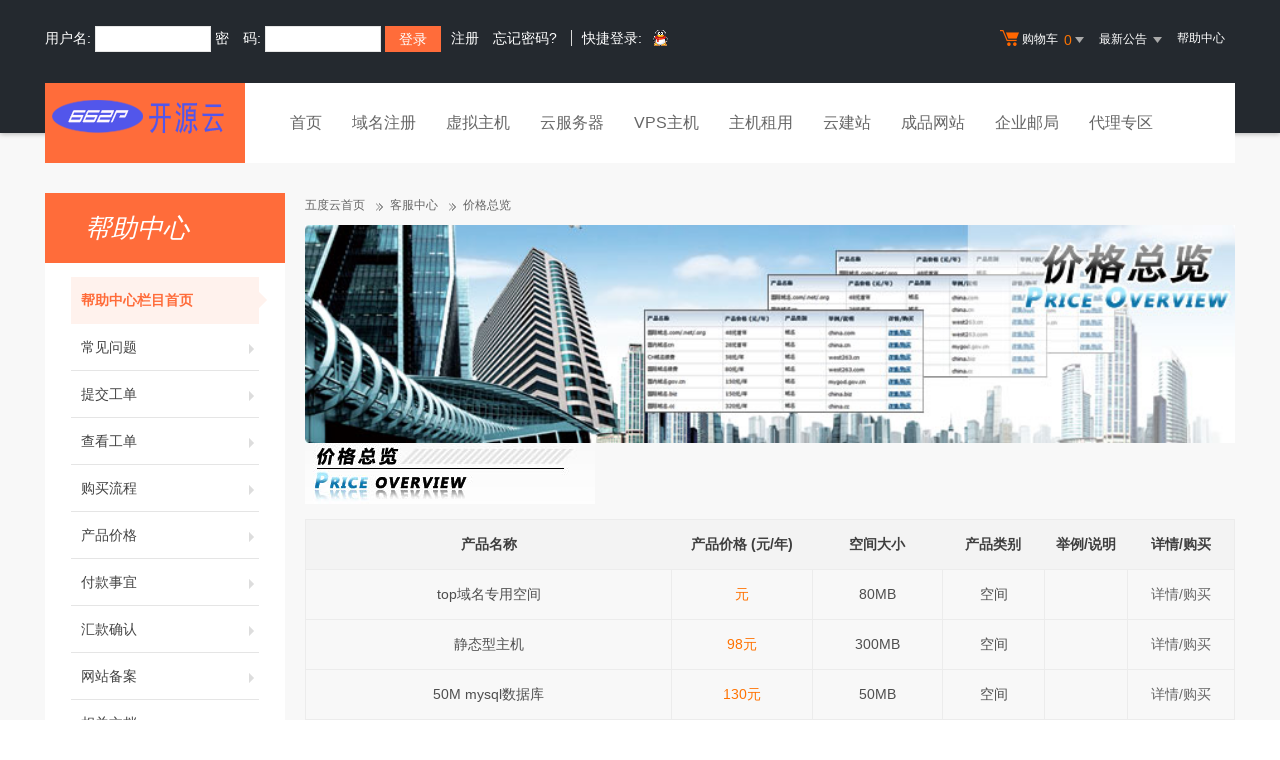

--- FILE ---
content_type: text/html
request_url: http://yun.662p.com/customercenter/productprice.asp
body_size: 15425
content:
<!DOCTYPE html PUBLIC "-//W3C//DTD XHTML 1.0 Transitional//EN" "http://www.w3.org/TR/xhtml1/DTD/xhtml1-transitional.dtd">
<html xmlns="http://www.w3.org/1999/xhtml">
  <head>
  <title>五度云服务条款总章-五度云-专业虚拟主机域名注册服务商!域名注册虚拟主机租用</title>
  <meta name="description" content="五度云服务条款总章-五度云是专业的虚拟主机域名注册服务商，提供南北互通的双线单IP虚拟主机、域名注册服务，买虚拟主机送顶级域名。全力打造国内顶级高速、稳定的虚拟主机产品.6年成功服务经验，数万家成功企业案例.免费支持wap手机上网,可免费试用7天，赠送企业邮局.">
  <meta name="keywords" content="五度云服务条款总章-虚拟主机,五度云,域名注册,主机租用,主机,服务器租用，主页空间,网站空间,主机托管,域名,asp空间">
  <meta http-equiv="Content-Type" content="text/html; charset=gb2312">
  <link href="/template/Tpl_2016/css/faq.css" rel="stylesheet" type="text/css">
  <link rel="stylesheet" href="/template/Tpl_2016/css/global.css">
  <link rel="stylesheet" href="/template/Tpl_2016/css/common.css">
  <link rel="stylesheet" href="/template/Tpl_2016/css/tp2016.css">
  <link href="/template/Tpl_2016/css/Customercenter.css" rel="stylesheet" type="text/css">
  <script type="text/javascript" src="/template/Tpl_2016/jscripts/jquery-1.11.3.min.js"></script>
  <style>
#pay_note, #GoPayButton {
	line-height: 35px;
	margin-top: 20px;
}
.manager-table {
	margin-top: 15px;
	text-align: center;
	border: 1px solid #ececec
}
.fixed-table {
	table-layout: fixed
}
.manager-table tr {
	height: 50px
}
.manager-table tr:hover {
	background-color: #f7f7f7
}
.manager-table thead tr {
}
.manager-table tr th {
	background: #f3f3f3;
	border-bottom: 1px solid #ececec;
	border-top: 1px solid #ececec;
	font-size: 14px;
	font-weight: 700;
	color: #3e3e3e
}
.manager-table tr td {
	border: 1px solid #ececec;
	font-size: 14px;
	color: #4e4e4e;
	padding: 8px;
	word-break: break-all
}
.manager-table tr td.text-overflow {
	text-overflow: ellipsis;
	overflow: hidden;
	white-space: nowrap
}
.order-link i {
	display: inline-block;
*display:inline;
*zoom:1;
	height: 10px;
	width: 7px;
	margin-left: 5px;
	background: transparent url(/newimages/domains/sortico.png) no-repeat 0 -20px;
	cursor: pointer
}
.asc-order i {
	background-position: 0 -10px
}
.desc-order i {
	background-position: 0 0
}
.manager-table tr .left {
	width: 120px;
	font-size: 14px;
	color: #515151
}
.manager-table tr .mt-btn {
	display: inline-block;
*display:inline;
*zoom:1;
	width: auto;
	padding: 0 6px;
	height: 20px;
	line-height: 20px;
	background: #f9fcff;
	border: 1px solid #b3d9ff;
	border-radius: 2px;
	font-size: 12px;
	color: #3478bc;
	text-align: center
}
</style>
  </head>
  <body class="min990">
<link rel="stylesheet" href="/template/Tpl_2016/css/default-color.css">
<!--[if lte IE 7]>

<div class="browser-notice" id="J_browserNotice">
    <div class="wide1190 pos-r">
        <p class="notice-content">您的浏览器版本太低，为推动浏览器W3C标准及更好的用户体验，本站强烈建议您升级到支持HTML5的浏览器，获取更好的用户体验。</p><i class="close"></i>
    </div>
</div>

<![endif]-->
<!-- 低版本响应式支持-->
<!--[if lt ie 9 ]> <script type="text/javascript" src="/template/Tpl_2016/jscripts/jresponsed.js"></script> <![endif]-->
<div id="header2016">

    <!--测试页面-->
    <!-- 最顶部导航条 -->
    <div class="headerTop">
        <div class="wide1190 cl headerTop-content">
            <ul class="topnav">
                <!-- 购物车 开始-->
                <li class="shopping-menu-container common-dropdown-container">
                    <a href="/bagshow/" class="menu shoppingcar va-m" rel="nofollow">
                        <b class="b2 va-m"></b>购物车&nbsp;
                        <span class="orangeColor va-m top_shopcar_count" >0</span>
                        <i class="trangle-icon va-m"></i>
                        <i class="va-m-assistant"></i>
                    </a>
                    <div class="shopping-car-container common-dropdown hide">
                        <div class="shopping-car-box">
                            <h3>
                                <span>我的购物车</span>
                            </h3>
                            <table class="shopping-car-list">

                            </table>
                        </div>
                        <div class="shopping-car-bottom">
                            <div>
                                共
                                <span class="shopping-num top_shopcar_count" >0</span>
                                件商品，共计
                                <span class="price top_shopcar_sum">0</span>
                            </div>
                            <a class="shopping-car-btn" href="/bagshow/">去购物车结算</a>
                        </div>
                    </div>
                </li>
                <!-- 购物车 结束-->
                <li class="pos-r common-dropdown-container">


                    <a href="/news/?act=top" class="news-notice menu"><span>最新公告&nbsp;</span>
                        <i class="trangle-icon"></i>
                        <i class="va-m-assistant"></i>
                    </a>
                    <div class="topnav-notice common-dropdown" id="topnav-notice">
                        <p id='noread_countbox'>未读消息 :<span class="allread_notice"></span> <span class="notice_all_bg">&nbsp;</span><a class="count_noread_all" href="/news/?act=top"></a><span class='ignore_notice' onclick='ignore_notice()'>忽略</span></p>
                        <ol class="txtList cl">

                        </ol>
                        <p class="notice_all_content"><a href="/news/?act=top" onclick="ignore_notice()">查看全部</a></p>
                    </div>
                    <script>var nav_top_json=[{"id":677,"day":"7"},{"id":676,"day":"20"},{"id":675,"day":"29"},{"id":674,"day":"30"}]</script>
                </li>
                <li><a href="/customercenter/" class="menu link-menu" >帮助中心</a></li>


            </ul>
            <div class="login-left">
                <script src="/noedit/jslogin.asp"></script> 
            </div>
        </div>
    </div><!-- 导航菜单栏-->
    <div class="header-nav">
        <div class="wide1190 cl header-nav-content">
<div class="header-pos">
            <a class="logo" href="/" ><img src="/images/logo.png"   /></a>
            <ul class="main-nav-wrapper index-nav cl" id="J_mainNavWrapper">
                <li>
                    <a href="/" class="nav-menu" id="J_mainMenu_sy">首页</a>
                </li>
                <li>
                    <a href="/services/domain/" class="nav-menu" id="J_mainMenu_ymzc">域名注册</a>
                </li>
                <li>
                    <a href="/services/webhosting/" class="nav-menu" id="J_mainMenu_xnzj">虚拟主机</a>
                </li>
                <li>
                    <a href="/services/cloudhost/" class="nav-menu" id="J_mainMenu_yfwq">云服务器</a>
                </li>
                <li>
                    <a href="/services/vpsserver/" class="nav-menu" id="J_mainMenu_vps">VPS主机</a>
                </li>
                <li>
                    <a href="/services/server/" class="nav-menu" id="J_mainMenu_zjzy">主机租用</a>
                </li>
                <li>
                    <a href="/services/sites/" class="nav-menu" id="J_mainMenu_yjz">云建站</a>
                </li>
                <li>
                    <a href="/services/webhosting/sites.asp" class="nav-menu" id="J_mainMenu_cpwz">成品网站</a>
                </li>
                <li>
                    <a href="/services/mail/" class="nav-menu" id="J_mainMenu_qyyj">企业邮局</a>
                </li>
                <li>
                    <a href="/agent/" class="nav-menu" id="J_mainMenu_dlzq">代理专区</a>
                </li>
            </ul>
</div>
        </div>

    </div>
</div>
<div class="content">
<div class="wide1190 pt-40 cl"> 
    <!--左侧导航 开始-->
    <div class="navbar-left"> <!--左侧导航 开始-->

<div class="navbar-left">
    <div class="nl-title">帮助中心</div>
    <ul class="nl-list">
        <li class="item active"><a href="/customercenter/">帮助中心栏目首页<i></i></a></li>
        <li class="item "><a href="/faq">常见问题<i></i></a></li>
        <li  class="item "><a href="/manager/default.asp?page_main=/Manager/question/subquestion.asp">提交工单<i></i></a></li>
        <li  class="item "><a href="/manager/default.asp?page_main=/Manager/question/allquestion.asp">查看工单<i></i></a></li>
        <li  class="item "><a href="/customercenter/buystep.asp">购买流程<i></i></a></li>
        <li class="item "><a href="/customercenter/productprice.asp">产品价格<i></i></a></li>
        <li  class="item "><a href="/customercenter/howpay.asp">付款事宜<i></i></a></li>
        <li class="item "><a href="/manager/default.asp?page_main=%2FManager%2Fuseraccount%2Fpayend%2Easp">汇款确认<i></i></a></li>
        <li  class="item "><a href="http://www.myhostadmin.net/beian/">网站备案<i></i></a></li>
        <li  class="item "><a href="/customercenter/file.asp">相关文档<i></i></a></li>
        <li class="item "><a href="/aboutus/contact.asp">联系我们<i></i></a></li>
    </ul>
</div>
<!--左侧导航 结束-->

 </div>
    <div class="Faq_Div cl">
    <div id="SiteMapPath">
        <ul>
        <li><a href="/">五度云首页</a></li>
        <li><a href="/customercenter/">客服中心</a></li>
        <li><a href="/customercenter/productprice.asp">价格总览</a></li>
      </ul>
      </div>
    <img src="/Template/Tpl_05/newimages/Customercenter/productprice.jpg" width="100%" /> <img src="/Template/Tpl_05/newimages/Customercenter/info_Title_pic_PriceOvervie.jpg" width="290" height="61" />
    <table class="manager-table">
        <tr>
        <th>产品名称</th>
        <th>产品价格 (元/年)</th>
        <th>空间大小</th>
        <th>产品类别</th>
        <th>举例/说明</th>
        <th>详情/购买</th>
      </tr>
        
        <tr>
        <td>top域名专用空间</td>
        <td><span class='price'>元</span></td>
        <td>80MB</td>
        <td>空间</td>
        <td></td>
        <td><a href='/services/webhosting/buy.asp?productid=b051'>详情/购买</a></td>
      </tr>
        
        <tr>
        <td>静态型主机</td>
        <td><span class='price'>98元</span></td>
        <td>300MB</td>
        <td>空间</td>
        <td></td>
        <td><a href='/services/webhosting/buy.asp?productid=b001'>详情/购买</a></td>
      </tr>
        
        <tr>
        <td>50M mysql数据库</td>
        <td><span class='price'>130元</span></td>
        <td>50MB</td>
        <td>空间</td>
        <td></td>
        <td><a href='/services/webhosting/buy.asp?productid=b022'>详情/购买</a></td>
      </tr>
        
        <tr>
        <td>体验型主机</td>
        <td><span class='price'>138元</span></td>
        <td>150MB</td>
        <td>空间</td>
        <td></td>
        <td><a href='/services/webhosting/buy.asp?productid=b007'>详情/购买</a></td>
      </tr>
        
        <tr>
        <td>10Mmysql数据库</td>
        <td><span class='price'>150元</span></td>
        <td>10MB</td>
        <td>空间</td>
        <td></td>
        <td><a href='/services/webhosting/buy.asp?productid=m028'>详情/购买</a></td>
      </tr>
        
        <tr>
        <td>100M mysql数据库</td>
        <td><span class='price'>150元</span></td>
        <td>100MB</td>
        <td>空间</td>
        <td></td>
        <td><a href='/services/webhosting/buy.asp?productid=m025'>详情/购买</a></td>
      </tr>
        
        <tr>
        <td>30Mmysql数据库</td>
        <td><span class='price'>170元</span></td>
        <td>30MB</td>
        <td>空间</td>
        <td></td>
        <td><a href='/services/webhosting/buy.asp?productid=m029'>详情/购买</a></td>
      </tr>
        
        <tr>
        <td>特惠型空间</td>
        <td><span class='price'>200元</span></td>
        <td>100MB</td>
        <td>空间</td>
        <td></td>
        <td><a href='/services/webhosting/'>详情/购买</a></td>
      </tr>
        
        <tr>
        <td>云峰A型</td>
        <td><span class='price'>238元</span></td>
        <td>1024MB</td>
        <td>空间</td>
        <td></td>
        <td><a href='/services/webhosting/buy.asp?productid=w5'>详情/购买</a></td>
      </tr>
        
        <tr>
        <td>港台体验型</td>
        <td><span class='price'>238元</span></td>
        <td>150MB</td>
        <td>空间</td>
        <td></td>
        <td><a href='/services/webhosting/buy.asp?productid=tw009'>详情/购买</a></td>
      </tr>
        
        <tr>
        <td>双线入门型</td>
        <td><span class='price'>248元</span></td>
        <td>150MB</td>
        <td>空间</td>
        <td></td>
        <td><a href='/services/webhosting/buy.asp?productid=b068'>详情/购买</a></td>
      </tr>
        
        <tr>
        <td>基础型虚拟主机</td>
        <td><span class='price'>248元</span></td>
        <td>300MB</td>
        <td>空间</td>
        <td></td>
        <td><a href='/services/webhosting/buy.asp?productid=b002'>详情/购买</a></td>
      </tr>
        
        <tr>
        <td>LinuxA</td>
        <td><span class='price'>248元</span></td>
        <td>300MB</td>
        <td>空间</td>
        <td></td>
        <td><a href='/services/webhosting/buy.asp?productid=B030'>详情/购买</a></td>
      </tr>
        
        <tr>
        <td>多线入门型</td>
        <td><span class='price'>249元</span></td>
        <td>150MB</td>
        <td>空间</td>
        <td></td>
        <td><a href='/services/webhosting/buy.asp?productid=b0701'>详情/购买</a></td>
      </tr>
        
        <tr>
        <td>200M mysql数据库</td>
        <td><span class='price'>250元</span></td>
        <td>200MB</td>
        <td>空间</td>
        <td></td>
        <td><a href='/services/webhosting/buy.asp?productid=m035'>详情/购买</a></td>
      </tr>
        
        <tr>
        <td>新代理平台专用型</td>
        <td><span class='price'>250元</span></td>
        <td>500MB</td>
        <td>空间</td>
        <td></td>
        <td><a href='/services/webhosting/buy.asp?productid=agentnew'>详情/购买</a></td>
      </tr>
        
        <tr>
        <td>asp.net入门型</td>
        <td><span class='price'>298元</span></td>
        <td>200MB</td>
        <td>空间</td>
        <td></td>
        <td><a href='/services/webhosting/buy.asp?productid=a001'>详情/购买</a></td>
      </tr>
        
        <tr>
        <td>LinuxB</td>
        <td><span class='price'>330元</span></td>
        <td>1000MB</td>
        <td>空间</td>
        <td></td>
        <td><a href='/services/webhosting/buy.asp?productid=B031'>详情/购买</a></td>
      </tr>
        
        <tr>
        <td>香港企业体验型</td>
        <td><span class='price'>338元</span></td>
        <td>150MB</td>
        <td>空间</td>
        <td></td>
        <td><a href='/services/webhosting/buy.asp?productid=tw106'>详情/购买</a></td>
      </tr>
        
        <tr>
        <td>港台入门型</td>
        <td><span class='price'>338元</span></td>
        <td>300MB</td>
        <td>空间</td>
        <td></td>
        <td><a href='/services/webhosting/buy.asp?productid=tw000'>详情/购买</a></td>
      </tr>
        
        <tr>
        <td>小型论坛主机</td>
        <td><span class='price'>348元</span></td>
        <td>300MB</td>
        <td>空间</td>
        <td></td>
        <td><a href='/services/webhosting/buy.asp?productid=b008'>详情/购买</a></td>
      </tr>
        
        <tr>
        <td>双线普及型</td>
        <td><span class='price'>348元</span></td>
        <td>600MB</td>
        <td>空间</td>
        <td></td>
        <td><a href='/services/webhosting/buy.asp?productid=b060'>详情/购买</a></td>
      </tr>
        
        <tr>
        <td>美国入门型</td>
        <td><span class='price'>348元</span></td>
        <td>200MB</td>
        <td>空间</td>
        <td></td>
        <td><a href='/services/webhosting/buy.asp?productid=m000'>详情/购买</a></td>
      </tr>
        
        <tr>
        <td>标准型虚拟主机</td>
        <td><span class='price'>348元</span></td>
        <td>1000MB</td>
        <td>空间</td>
        <td></td>
        <td><a href='/services/webhosting/buy.asp?productid=A003'>详情/购买</a></td>
      </tr>
        
        <tr>
        <td>ASP.NETI型虚拟主机</td>
        <td><span class='price'>348元</span></td>
        <td>500MB</td>
        <td>空间</td>
        <td></td>
        <td><a href='/services/webhosting/buy.asp?productid=b019'>详情/购买</a></td>
      </tr>
        
        <tr>
        <td>云峰B</td>
        <td><span class='price'>349元</span></td>
        <td>2048MB</td>
        <td>空间</td>
        <td></td>
        <td><a href='/services/webhosting/buy.asp?productid=b070'>详情/购买</a></td>
      </tr>
        
        <tr>
        <td>300M mysql数据库</td>
        <td><span class='price'>350元</span></td>
        <td>300MB</td>
        <td>空间</td>
        <td></td>
        <td><a href='/services/webhosting/buy.asp?productid=m041'>详情/购买</a></td>
      </tr>
        
        <tr>
        <td>PHPWIND专用主机</td>
        <td><span class='price'>350元</span></td>
        <td>300MB</td>
        <td>空间</td>
        <td></td>
        <td><a href='/services/webhosting/buy.asp?productid=b026'>详情/购买</a></td>
      </tr>
        
        <tr>
        <td>双栈普及型（ipv6+ipv4）</td>
        <td><span class='price'>358元</span></td>
        <td>600MB</td>
        <td>空间</td>
        <td></td>
        <td><a href='/services/webhosting/buy.asp?productid=v6b001'>详情/购买</a></td>
      </tr>
        
        <tr>
        <td>香港型企业Ⅰ型</td>
        <td><span class='price'>368元</span></td>
        <td>1024MB</td>
        <td>空间</td>
        <td></td>
        <td><a href='/services/webhosting/buy.asp?productid=xg001'>详情/购买</a></td>
      </tr>
        
        <tr>
        <td>企业型虚拟主机</td>
        <td><span class='price'>378元</span></td>
        <td>600MB</td>
        <td>空间</td>
        <td></td>
        <td><a href='/services/webhosting/buy.asp?productid=b003'>详情/购买</a></td>
      </tr>
        
        <tr>
        <td>下载专用型</td>
        <td><span class='price'>388元</span></td>
        <td>1000MB</td>
        <td>空间</td>
        <td></td>
        <td><a href='/services/webhosting/buy.asp?productid=b028'>详情/购买</a></td>
      </tr>
        
        <tr>
        <td>LinuxC</td>
        <td><span class='price'>390元</span></td>
        <td>1024MB</td>
        <td>空间</td>
        <td></td>
        <td><a href='/services/webhosting/buy.asp?productid=B032'>详情/购买</a></td>
      </tr>
        
        <tr>
        <td>增强型虚拟主机</td>
        <td><span class='price'>398元</span></td>
        <td>800MB</td>
        <td>空间</td>
        <td></td>
        <td><a href='/services/webhosting/buy.asp?productid=b037'>详情/购买</a></td>
      </tr>
        
        <tr>
        <td>超G主机-A型</td>
        <td><span class='price'>430元</span></td>
        <td>1024MB</td>
        <td>空间</td>
        <td></td>
        <td><a href='/services/webhosting/buy.asp?productid=ghostA'>详情/购买</a></td>
      </tr>
        
        <tr>
        <td>LinuxD</td>
        <td><span class='price'>430元</span></td>
        <td>1228MB</td>
        <td>空间</td>
        <td></td>
        <td><a href='/services/webhosting/buy.asp?productid=B033'>详情/购买</a></td>
      </tr>
        
        <tr>
        <td>门户型虚拟主机</td>
        <td><span class='price'>430元</span></td>
        <td>1000MB</td>
        <td>空间</td>
        <td></td>
        <td><a href='/services/webhosting/buy.asp?productid=b005'>详情/购买</a></td>
      </tr>
        
        <tr>
        <td>企业银机</td>
        <td><span class='price'>430元</span></td>
        <td>300MB</td>
        <td>空间</td>
        <td></td>
        <td><a href='/services/webhosting/buy.asp?productid=g002'>详情/购买</a></td>
      </tr>
        
        <tr>
        <td>香港企业1型</td>
        <td><span class='price'>438元</span></td>
        <td>200MB</td>
        <td>空间</td>
        <td></td>
        <td><a href='/services/webhosting/buy.asp?productid=tw100'>详情/购买</a></td>
      </tr>
        
        <tr>
        <td>Java1型</td>
        <td><span class='price'>448元</span></td>
        <td>300MB</td>
        <td>空间</td>
        <td></td>
        <td><a href='/services/webhosting/buy.asp?productid=java001'>详情/购买</a></td>
      </tr>
        
        <tr>
        <td>asp.net商用型</td>
        <td><span class='price'>448元</span></td>
        <td>1000MB</td>
        <td>空间</td>
        <td></td>
        <td><a href='/services/webhosting/buy.asp?productid=b020'>详情/购买</a></td>
      </tr>
        
        <tr>
        <td>分布式集群主机普及型</td>
        <td><span class='price'>448元</span></td>
        <td>200MB</td>
        <td>空间</td>
        <td></td>
        <td><a href='/services/webhosting/buy.asp?productid=C001'>详情/购买</a></td>
      </tr>
        
        <tr>
        <td>港台普及型</td>
        <td><span class='price'>448元</span></td>
        <td>1000MB</td>
        <td>空间</td>
        <td></td>
        <td><a href='/services/webhosting/buy.asp?productid=tw001'>详情/购买</a></td>
      </tr>
        
        <tr>
        <td>双线企业型</td>
        <td><span class='price'>448元</span></td>
        <td>500MB</td>
        <td>空间</td>
        <td></td>
        <td><a href='/services/webhosting/buy.asp?productid=b061'>详情/购买</a></td>
      </tr>
        
        <tr>
        <td>多线企业型</td>
        <td><span class='price'>449元</span></td>
        <td>500MB</td>
        <td>空间</td>
        <td></td>
        <td><a href='/services/webhosting/buy.asp?productid=b071'>详情/购买</a></td>
      </tr>
        
        <tr>
        <td>香港型企业Ⅱ型</td>
        <td><span class='price'>458元</span></td>
        <td>1536MB</td>
        <td>空间</td>
        <td></td>
        <td><a href='/services/webhosting/buy.asp?productid=xg002'>详情/购买</a></td>
      </tr>
        
        <tr>
        <td>双栈企业型（ipv6+ipv4）</td>
        <td><span class='price'>468元</span></td>
        <td>1024MB</td>
        <td>空间</td>
        <td></td>
        <td><a href='/services/webhosting/buy.asp?productid=v6b002'>详情/购买</a></td>
      </tr>
        
        <tr>
        <td>多线增强型</td>
        <td><span class='price'>478元</span></td>
        <td>600MB</td>
        <td>空间</td>
        <td></td>
        <td><a href='/services/webhosting/buy.asp?productid=b072'>详情/购买</a></td>
      </tr>
        
        <tr>
        <td>双线增强型</td>
        <td><span class='price'>478元</span></td>
        <td>600MB</td>
        <td>空间</td>
        <td></td>
        <td><a href='/services/webhosting/buy.asp?productid=b062'>详情/购买</a></td>
      </tr>
        
        <tr>
        <td>香港型企业Ⅲ型</td>
        <td><span class='price'>488元</span></td>
        <td>2048MB</td>
        <td>空间</td>
        <td></td>
        <td><a href='/services/webhosting/buy.asp?productid=xg003'>详情/购买</a></td>
      </tr>
        
        <tr>
        <td>港台基础型独享云虚拟主机</td>
        <td><span class='price'>498元</span></td>
        <td>5120MB</td>
        <td>空间</td>
        <td></td>
        <td><a href='/services/webhosting/buy.asp?productid=twd001'>详情/购买</a></td>
      </tr>
        
        <tr>
        <td>基础型独享云虚拟主机</td>
        <td><span class='price'>498元</span></td>
        <td>5120MB</td>
        <td>空间</td>
        <td></td>
        <td><a href='/services/webhosting/buy.asp?productid=d001'>详情/购买</a></td>
      </tr>
        
        <tr>
        <td>双线至强型</td>
        <td><span class='price'>518元</span></td>
        <td>700MB</td>
        <td>空间</td>
        <td></td>
        <td><a href='/services/webhosting/buy.asp?productid=b063'>详情/购买</a></td>
      </tr>
        
        <tr>
        <td>多线至强型</td>
        <td><span class='price'>518元</span></td>
        <td>700MB</td>
        <td>空间</td>
        <td></td>
        <td><a href='/services/webhosting/buy.asp?productid=b073'>详情/购买</a></td>
      </tr>
        
        <tr>
        <td>美国普及型</td>
        <td><span class='price'>530元</span></td>
        <td>1000MB</td>
        <td>空间</td>
        <td></td>
        <td><a href='/services/webhosting/buy.asp?productid=M001'>详情/购买</a></td>
      </tr>
        
        <tr>
        <td>超G主机-B型</td>
        <td><span class='price'>530元</span></td>
        <td>2048MB</td>
        <td>空间</td>
        <td></td>
        <td><a href='/services/webhosting/buy.asp?productid=ghostB'>详情/购买</a></td>
      </tr>
        
        <tr>
        <td>智能建站企业经济型</td>
        <td><span class='price'>530元</span></td>
        <td>500MB</td>
        <td>空间</td>
        <td></td>
        <td><a href='/services/webhosting/buy.asp?productid=Auto001'>详情/购买</a></td>
      </tr>
        
        <tr>
        <td>中型论坛主机A</td>
        <td><span class='price'>530元</span></td>
        <td>600MB</td>
        <td>空间</td>
        <td></td>
        <td><a href='/services/webhosting/buy.asp?productid=b009'>详情/购买</a></td>
      </tr>
        
        <tr>
        <td>LinuxF</td>
        <td><span class='price'>530元</span></td>
        <td>1500MB</td>
        <td>空间</td>
        <td></td>
        <td><a href='/services/webhosting/buy.asp?productid=b0301'>详情/购买</a></td>
      </tr>
        
        <tr>
        <td>企业金机</td>
        <td><span class='price'>530元</span></td>
        <td>500MB</td>
        <td>空间</td>
        <td></td>
        <td><a href='/services/webhosting/buy.asp?productid=g001'>详情/购买</a></td>
      </tr>
        
        <tr>
        <td>ShopEx网店主机</td>
        <td><span class='price'>538元</span></td>
        <td>1500MB</td>
        <td>空间</td>
        <td></td>
        <td><a href='/services/webhosting/buy.asp?productid=b038'>详情/购买</a></td>
      </tr>
        
        <tr>
        <td>asp.net主机Ⅱ型</td>
        <td><span class='price'>548元</span></td>
        <td>1000MB</td>
        <td>空间</td>
        <td></td>
        <td><a href='/services/webhosting/buy.asp?productid=a023'>详情/购买</a></td>
      </tr>
        
        <tr>
        <td>双线商务型</td>
        <td><span class='price'>548元</span></td>
        <td>1024MB</td>
        <td>空间</td>
        <td></td>
        <td><a href='/services/webhosting/buy.asp?productid=b064'>详情/购买</a></td>
      </tr>
        
        <tr>
        <td>多线商务型</td>
        <td><span class='price'>548元</span></td>
        <td>1024MB</td>
        <td>空间</td>
        <td></td>
        <td><a href='/services/webhosting/buy.asp?productid=b074'>详情/购买</a></td>
      </tr>
        
        <tr>
        <td>智能建站三语经济型</td>
        <td><span class='price'>550元</span></td>
        <td>500MB</td>
        <td>空间</td>
        <td></td>
        <td><a href='/services/webhosting/buy.asp?productid=auto004'>详情/购买</a></td>
      </tr>
        
        <tr>
        <td>500M mysql数据库</td>
        <td><span class='price'>550元</span></td>
        <td>500MB</td>
        <td>空间</td>
        <td></td>
        <td><a href='/services/webhosting/buy.asp?productid=m026'>详情/购买</a></td>
      </tr>
        
        <tr>
        <td>双栈商务型（ipv6+ipv4）</td>
        <td><span class='price'>598元</span></td>
        <td>1536MB</td>
        <td>空间</td>
        <td></td>
        <td><a href='/services/webhosting/buy.asp?productid=v6b003'>详情/购买</a></td>
      </tr>
        
        <tr>
        <td>港台企业型</td>
        <td><span class='price'>630元</span></td>
        <td>800MB</td>
        <td>空间</td>
        <td></td>
        <td><a href='/services/webhosting/buy.asp?productid=tw002'>详情/购买</a></td>
      </tr>
        
        <tr>
        <td>商务型虚拟主机</td>
        <td><span class='price'>630元</span></td>
        <td>800MB</td>
        <td>空间</td>
        <td></td>
        <td><a href='/services/webhosting/buy.asp?productid=b004'>详情/购买</a></td>
      </tr>
        
        <tr>
        <td>智能建站专业型A</td>
        <td><span class='price'>630元</span></td>
        <td>500MB</td>
        <td>空间</td>
        <td></td>
        <td><a href='/services/webhosting/buy.asp?productid=auto010'>详情/购买</a></td>
      </tr>
        
        <tr>
        <td>LinuxE</td>
        <td><span class='price'>630元</span></td>
        <td>2048MB</td>
        <td>空间</td>
        <td></td>
        <td><a href='/services/webhosting/buy.asp?productid=B034'>详情/购买</a></td>
      </tr>
        
        <tr>
        <td>港台Java1型</td>
        <td><span class='price'>638元</span></td>
        <td>300MB</td>
        <td>空间</td>
        <td></td>
        <td><a href='/services/webhosting/buy.asp?productid=twjava001'>详情/购买</a></td>
      </tr>
        
        <tr>
        <td>香港企业2型</td>
        <td><span class='price'>648元</span></td>
        <td>500MB</td>
        <td>空间</td>
        <td></td>
        <td><a href='/services/webhosting/buy.asp?productid=tw101'>详情/购买</a></td>
      </tr>
        
        <tr>
        <td>Java2型</td>
        <td><span class='price'>648元</span></td>
        <td>800MB</td>
        <td>空间</td>
        <td></td>
        <td><a href='/services/webhosting/buy.asp?productid=java002'>详情/购买</a></td>
      </tr>
        
        <tr>
        <td>标准型独享云虚拟主机</td>
        <td><span class='price'>698元</span></td>
        <td>20480MB</td>
        <td>空间</td>
        <td></td>
        <td><a href='/services/webhosting/buy.asp?productid=d002'>详情/购买</a></td>
      </tr>
        
        <tr>
        <td>港台标准型独享云虚拟主机</td>
        <td><span class='price'>698元</span></td>
        <td>20480MB</td>
        <td>空间</td>
        <td></td>
        <td><a href='/services/webhosting/buy.asp?productid=twd002'>详情/购买</a></td>
      </tr>
        
        <tr>
        <td>成品网站经济型</td>
        <td><span class='price'>730元</span></td>
        <td>500MB</td>
        <td>空间</td>
        <td></td>
        <td><a href='/services/webhosting/buy.asp?productid=site001'>详情/购买</a></td>
      </tr>
        
        <tr>
        <td>asp.net豪华型</td>
        <td><span class='price'>730元</span></td>
        <td>2000MB</td>
        <td>空间</td>
        <td></td>
        <td><a href='/services/webhosting/buy.asp?productid=a024'>详情/购买</a></td>
      </tr>
        
        <tr>
        <td>美国企业型</td>
        <td><span class='price'>730元</span></td>
        <td>600MB</td>
        <td>空间</td>
        <td></td>
        <td><a href='/services/webhosting/buy.asp?productid=M002'>详情/购买</a></td>
      </tr>
        
        <tr>
        <td>双线门户型</td>
        <td><span class='price'>730元</span></td>
        <td>1536MB</td>
        <td>空间</td>
        <td></td>
        <td><a href='/services/webhosting/buy.asp?productid=b065'>详情/购买</a></td>
      </tr>
        
        <tr>
        <td>超G主机-C型</td>
        <td><span class='price'>730元</span></td>
        <td>3072MB</td>
        <td>空间</td>
        <td></td>
        <td><a href='/services/webhosting/buy.asp?productid=ghostC'>详情/购买</a></td>
      </tr>
        
        <tr>
        <td>分布式集群主机进阶型</td>
        <td><span class='price'>748元</span></td>
        <td>400MB</td>
        <td>空间</td>
        <td></td>
        <td><a href='/services/webhosting/buy.asp?productid=C002'>详情/购买</a></td>
      </tr>
        
        <tr>
        <td>多线门户型</td>
        <td><span class='price'>749元</span></td>
        <td>1536MB</td>
        <td>空间</td>
        <td></td>
        <td><a href='/services/webhosting/buy.asp?productid=b075'>详情/购买</a></td>
      </tr>
        
        <tr>
        <td>香港型企业Ⅳ型</td>
        <td><span class='price'>788元</span></td>
        <td>4096MB</td>
        <td>空间</td>
        <td></td>
        <td><a href='/services/webhosting/buy.asp?productid=xg004'>详情/购买</a></td>
      </tr>
        
        <tr>
        <td>双栈门户型（ipv6+ipv4）</td>
        <td><span class='price'>798元</span></td>
        <td>2048MB</td>
        <td>空间</td>
        <td></td>
        <td><a href='/services/webhosting/buy.asp?productid=v6b004'>详情/购买</a></td>
      </tr>
        
        <tr>
        <td>港台Java3型</td>
        <td><span class='price'>818元</span></td>
        <td>500MB</td>
        <td>空间</td>
        <td></td>
        <td><a href='/services/webhosting/buy.asp?productid=twjava003'>详情/购买</a></td>
      </tr>
        
        <tr>
        <td>港台增强型</td>
        <td><span class='price'>830元</span></td>
        <td>1024MB</td>
        <td>空间</td>
        <td></td>
        <td><a href='/services/webhosting/buy.asp?productid=tw003'>详情/购买</a></td>
      </tr>
        
        <tr>
        <td>中型论坛主机B</td>
        <td><span class='price'>830元</span></td>
        <td>1000MB</td>
        <td>空间</td>
        <td></td>
        <td><a href='/services/webhosting/buy.asp?productid=b010'>详情/购买</a></td>
      </tr>
        
        <tr>
        <td>智能建站企业标准型</td>
        <td><span class='price'>830元</span></td>
        <td>1024MB</td>
        <td>空间</td>
        <td></td>
        <td><a href='/services/webhosting/buy.asp?productid=auto002'>详情/购买</a></td>
      </tr>
        
        <tr>
        <td>美国增强型</td>
        <td><span class='price'>850元</span></td>
        <td>800MB</td>
        <td>空间</td>
        <td></td>
        <td><a href='/services/webhosting/buy.asp?productid=m003'>详情/购买</a></td>
      </tr>
        
        <tr>
        <td>xy定制-子站</td>
        <td><span class='price'>888元</span></td>
        <td>2048MB</td>
        <td>空间</td>
        <td></td>
        <td><a href='/services/webhosting/buy.asp?productid=b053'>详情/购买</a></td>
      </tr>
        
        <tr>
        <td>xy定制-子站tw</td>
        <td><span class='price'>888元</span></td>
        <td>2048MB</td>
        <td>空间</td>
        <td></td>
        <td><a href='/services/webhosting/buy.asp?productid=twb053'>详情/购买</a></td>
      </tr>
        
        <tr>
        <td>LinuxG</td>
        <td><span class='price'>930元</span></td>
        <td>5000MB</td>
        <td>空间</td>
        <td></td>
        <td><a href='/services/webhosting/buy.asp?productid=b0302'>详情/购买</a></td>
      </tr>
        
        <tr>
        <td>港台商务型</td>
        <td><span class='price'>930元</span></td>
        <td>1500MB</td>
        <td>空间</td>
        <td></td>
        <td><a href='/services/webhosting/buy.asp?productid=tw004'>详情/购买</a></td>
      </tr>
        
        <tr>
        <td>黄金型虚拟主机</td>
        <td><span class='price'>930元</span></td>
        <td>1500MB</td>
        <td>空间</td>
        <td></td>
        <td><a href='/services/webhosting/buy.asp?productid=b006'>详情/购买</a></td>
      </tr>
        
        <tr>
        <td>智能建站三语标准型</td>
        <td><span class='price'>930元</span></td>
        <td>1000MB</td>
        <td>空间</td>
        <td></td>
        <td><a href='/services/webhosting/buy.asp?productid=auto005'>详情/购买</a></td>
      </tr>
        
        <tr>
        <td>超G主机-5型</td>
        <td><span class='price'>930元</span></td>
        <td>5000MB</td>
        <td>空间</td>
        <td></td>
        <td><a href='/services/webhosting/buy.asp?productid=ghost001'>详情/购买</a></td>
      </tr>
        
        <tr>
        <td>Java3型</td>
        <td><span class='price'>948元</span></td>
        <td>600MB</td>
        <td>空间</td>
        <td></td>
        <td><a href='/services/webhosting/buy.asp?productid=java003'>详情/购买</a></td>
      </tr>
        
        <tr>
        <td>xy定制tw</td>
        <td><span class='price'>988元</span></td>
        <td>2048MB</td>
        <td>空间</td>
        <td></td>
        <td><a href='/services/webhosting/buy.asp?productid=twb052'>详情/购买</a></td>
      </tr>
        
        <tr>
        <td>xy定制</td>
        <td><span class='price'>988元</span></td>
        <td>2048MB</td>
        <td>空间</td>
        <td></td>
        <td><a href='/services/webhosting/buy.asp?productid=b052'>详情/购买</a></td>
      </tr>
        
        <tr>
        <td>1GMysql数据库</td>
        <td><span class='price'>1030元</span></td>
        <td>1000MB</td>
        <td>空间</td>
        <td></td>
        <td><a href='/services/webhosting/buy.asp?productid=m040'>详情/购买</a></td>
      </tr>
        
        <tr>
        <td>LinuxH</td>
        <td><span class='price'>1030元</span></td>
        <td>10000MB</td>
        <td>空间</td>
        <td></td>
        <td><a href='/services/webhosting/buy.asp?productid=b0303'>详情/购买</a></td>
      </tr>
        
        <tr>
        <td>智能建站企业全能型</td>
        <td><span class='price'>1030元</span></td>
        <td>2048MB</td>
        <td>空间</td>
        <td></td>
        <td><a href='/services/webhosting/buy.asp?productid=auto003'>详情/购买</a></td>
      </tr>
        
        <tr>
        <td>超G主机-10型</td>
        <td><span class='price'>1030元</span></td>
        <td>10000MB</td>
        <td>空间</td>
        <td></td>
        <td><a href='/services/webhosting/buy.asp?productid=ghost002'>详情/购买</a></td>
      </tr>
        
        <tr>
        <td>成品网站标准型</td>
        <td><span class='price'>1030元</span></td>
        <td>1024MB</td>
        <td>空间</td>
        <td></td>
        <td><a href='/services/webhosting/buy.asp?productid=site002'>详情/购买</a></td>
      </tr>
        
        <tr>
        <td>智能建站专业型B</td>
        <td><span class='price'>1030元</span></td>
        <td>2000MB</td>
        <td>空间</td>
        <td></td>
        <td><a href='/services/webhosting/buy.asp?productid=auto011'>详情/购买</a></td>
      </tr>
        
        <tr>
        <td>Java5型</td>
        <td><span class='price'>1038元</span></td>
        <td>1024MB</td>
        <td>空间</td>
        <td></td>
        <td><a href='/services/webhosting/buy.asp?productid=java005'>详情/购买</a></td>
      </tr>
        
        <tr>
        <td>分布式集群主机增强型</td>
        <td><span class='price'>1048元</span></td>
        <td>500MB</td>
        <td>空间</td>
        <td></td>
        <td><a href='/services/webhosting/buy.asp?productid=C003'>详情/购买</a></td>
      </tr>
        
        <tr>
        <td>Java4型</td>
        <td><span class='price'>1048元</span></td>
        <td>800MB</td>
        <td>空间</td>
        <td></td>
        <td><a href='/services/webhosting/buy.asp?productid=java004'>详情/购买</a></td>
      </tr>
        
        <tr>
        <td>云峰C型</td>
        <td><span class='price'>1048元</span></td>
        <td>3072MB</td>
        <td>空间</td>
        <td></td>
        <td><a href='/services/webhosting/buy.asp?productid=b076'>详情/购买</a></td>
      </tr>
        
        <tr>
        <td>港台Java5型</td>
        <td><span class='price'>1049元</span></td>
        <td>1024MB</td>
        <td>空间</td>
        <td></td>
        <td><a href='/services/webhosting/buy.asp?productid=twjava005'>详情/购买</a></td>
      </tr>
        
        <tr>
        <td>下载专用型2G</td>
        <td><span class='price'>1050元</span></td>
        <td>2000MB</td>
        <td>空间</td>
        <td></td>
        <td><a href='/services/webhosting/buy.asp?productid=b029'>详情/购买</a></td>
      </tr>
        
        <tr>
        <td>美国商务型</td>
        <td><span class='price'>1050元</span></td>
        <td>1000MB</td>
        <td>空间</td>
        <td></td>
        <td><a href='/services/webhosting/buy.asp?productid=m005'>详情/购买</a></td>
      </tr>
        
        <tr>
        <td>高级型独享云虚拟主机</td>
        <td><span class='price'>1088元</span></td>
        <td>51200MB</td>
        <td>空间</td>
        <td></td>
        <td><a href='/services/webhosting/buy.asp?productid=d003'>详情/购买</a></td>
      </tr>
        
        <tr>
        <td>港台高级型独享云虚拟主机</td>
        <td><span class='price'>1088元</span></td>
        <td>51200MB</td>
        <td>空间</td>
        <td></td>
        <td><a href='/services/webhosting/buy.asp?productid=twd003'>详情/购买</a></td>
      </tr>
        
        <tr>
        <td>港台门户型</td>
        <td><span class='price'>1130元</span></td>
        <td>2048MB</td>
        <td>空间</td>
        <td></td>
        <td><a href='/services/webhosting/buy.asp?productid=tw005'>详情/购买</a></td>
      </tr>
        
        <tr>
        <td>香港企业3型</td>
        <td><span class='price'>1130元</span></td>
        <td>800MB</td>
        <td>空间</td>
        <td></td>
        <td><a href='/services/webhosting/buy.asp?productid=tw102'>详情/购买</a></td>
      </tr>
        
        <tr>
        <td>xy定制2G(B款)</td>
        <td><span class='price'>1180元</span></td>
        <td>2000MB</td>
        <td>空间</td>
        <td></td>
        <td><a href='/services/webhosting/buy.asp?productid=b056'>详情/购买</a></td>
      </tr>
        
        <tr>
        <td>xy定制2G(B款)香港</td>
        <td><span class='price'>1180元</span></td>
        <td>2000MB</td>
        <td>空间</td>
        <td></td>
        <td><a href='/services/webhosting/buy.asp?productid=twb056'>详情/购买</a></td>
      </tr>
        
        <tr>
        <td>分布式集群主机至强型</td>
        <td><span class='price'>1230元</span></td>
        <td>600MB</td>
        <td>空间</td>
        <td></td>
        <td><a href='/services/webhosting/buy.asp?productid=C004'>详情/购买</a></td>
      </tr>
        
        <tr>
        <td>xy定制1G</td>
        <td><span class='price'>1280元</span></td>
        <td>1024MB</td>
        <td>空间</td>
        <td></td>
        <td><a href='/services/webhosting/buy.asp?productid=b054'>详情/购买</a></td>
      </tr>
        
        <tr>
        <td>xy定制1G香港</td>
        <td><span class='price'>1280元</span></td>
        <td>1024MB</td>
        <td>空间</td>
        <td></td>
        <td><a href='/services/webhosting/buy.asp?productid=twb054'>详情/购买</a></td>
      </tr>
        
        <tr>
        <td>双线超值型</td>
        <td><span class='price'>1330元</span></td>
        <td>3000MB</td>
        <td>空间</td>
        <td></td>
        <td><a href='/services/webhosting/buy.asp?productid=b066'>详情/购买</a></td>
      </tr>
        
        <tr>
        <td>港台超值型</td>
        <td><span class='price'>1330元</span></td>
        <td>3000MB</td>
        <td>空间</td>
        <td></td>
        <td><a href='/services/webhosting/buy.asp?productid=tw006'>详情/购买</a></td>
      </tr>
        
        <tr>
        <td>智能建站专业型C</td>
        <td><span class='price'>1430元</span></td>
        <td>2000MB</td>
        <td>空间</td>
        <td></td>
        <td><a href='/services/webhosting/buy.asp?productid=auto009'>详情/购买</a></td>
      </tr>
        
        <tr>
        <td>智能建站三语全能型</td>
        <td><span class='price'>1430元</span></td>
        <td>2000MB</td>
        <td>空间</td>
        <td></td>
        <td><a href='/services/webhosting/buy.asp?productid=auto006'>详情/购买</a></td>
      </tr>
        
        <tr>
        <td>分布式集群主机商务型</td>
        <td><span class='price'>1430元</span></td>
        <td>800MB</td>
        <td>空间</td>
        <td></td>
        <td><a href='/services/webhosting/buy.asp?productid=C005'>详情/购买</a></td>
      </tr>
        
        <tr>
        <td>成品网站全能型</td>
        <td><span class='price'>1530元</span></td>
        <td>2048MB</td>
        <td>空间</td>
        <td></td>
        <td><a href='/services/webhosting/buy.asp?productid=site003'>详情/购买</a></td>
      </tr>
        
        <tr>
        <td>香港企业4型</td>
        <td><span class='price'>1530元</span></td>
        <td>1024MB</td>
        <td>空间</td>
        <td></td>
        <td><a href='/services/webhosting/buy.asp?productid=tw103'>详情/购买</a></td>
      </tr>
        
        <tr>
        <td>大型论坛主机</td>
        <td><span class='price'>1530元</span></td>
        <td>2000MB</td>
        <td>空间</td>
        <td></td>
        <td><a href='/services/webhosting/buy.asp?productid=b011'>详情/购买</a></td>
      </tr>
        
        <tr>
        <td>Java6型</td>
        <td><span class='price'>1538元</span></td>
        <td>1536MB</td>
        <td>空间</td>
        <td></td>
        <td><a href='/services/webhosting/buy.asp?productid=java006'>详情/购买</a></td>
      </tr>
        
        <tr>
        <td>下载专用型3G</td>
        <td><span class='price'>1550元</span></td>
        <td>3000MB</td>
        <td>空间</td>
        <td></td>
        <td><a href='/services/webhosting/buy.asp?productid=b092'>详情/购买</a></td>
      </tr>
        
        <tr>
        <td>超G主机-15型</td>
        <td><span class='price'>1630元</span></td>
        <td>15000MB</td>
        <td>空间</td>
        <td></td>
        <td><a href='/services/webhosting/buy.asp?productid=ghost003'>详情/购买</a></td>
      </tr>
        
        <tr>
        <td>JAVA主机3型</td>
        <td><span class='price'>1716元</span></td>
        <td>1000MB</td>
        <td>空间</td>
        <td></td>
        <td><a href='/services/webhosting/buy.asp?productid=java3'>详情/购买</a></td>
      </tr>
        
        <tr>
        <td>分布式集群主机舒适型</td>
        <td><span class='price'>1730元</span></td>
        <td>1024MB</td>
        <td>空间</td>
        <td></td>
        <td><a href='/services/webhosting/buy.asp?productid=C006'>详情/购买</a></td>
      </tr>
        
        <tr>
        <td>共享2型</td>
        <td><span class='price'>1730元</span></td>
        <td>4000MB</td>
        <td>空间</td>
        <td></td>
        <td><a href='/services/webhosting/buy.asp?productid=b018'>详情/购买</a></td>
      </tr>
        
        <tr>
        <td>巨型论坛空间</td>
        <td><span class='price'>1930元</span></td>
        <td>5000MB</td>
        <td>空间</td>
        <td></td>
        <td><a href='/services/webhosting/buy.asp?productid=b014'>详情/购买</a></td>
      </tr>
        
        <tr>
        <td>港台豪华型</td>
        <td><span class='price'>1930元</span></td>
        <td>5000MB</td>
        <td>空间</td>
        <td></td>
        <td><a href='/services/webhosting/buy.asp?productid=tw007'>详情/购买</a></td>
      </tr>
        
        <tr>
        <td>多线豪华型</td>
        <td><span class='price'>2030元</span></td>
        <td>10240MB</td>
        <td>空间</td>
        <td></td>
        <td><a href='/services/webhosting/buy.asp?productid=b077'>详情/购买</a></td>
      </tr>
        
        <tr>
        <td>分布式集群主机超值型</td>
        <td><span class='price'>2030元</span></td>
        <td>3072MB</td>
        <td>空间</td>
        <td></td>
        <td><a href='/services/webhosting/buy.asp?productid=C007'>详情/购买</a></td>
      </tr>
        
        <tr>
        <td>双线豪华型</td>
        <td><span class='price'>2030元</span></td>
        <td>10240MB</td>
        <td>空间</td>
        <td></td>
        <td><a href='/services/webhosting/buy.asp?productid=b067'>详情/购买</a></td>
      </tr>
        
        <tr>
        <td>美国门户型</td>
        <td><span class='price'>2050元</span></td>
        <td>1500MB</td>
        <td>空间</td>
        <td></td>
        <td><a href='/services/webhosting/buy.asp?productid=m006'>详情/购买</a></td>
      </tr>
        
        <tr>
        <td>美国超值型</td>
        <td><span class='price'>2230元</span></td>
        <td>2000MB</td>
        <td>空间</td>
        <td></td>
        <td><a href='/services/webhosting/buy.asp?productid=m007'>详情/购买</a></td>
      </tr>
        
        <tr>
        <td>港台豪华型独享云虚拟主机</td>
        <td><span class='price'>2288元</span></td>
        <td>102400MB</td>
        <td>空间</td>
        <td></td>
        <td><a href='/services/webhosting/buy.asp?productid=twd004'>详情/购买</a></td>
      </tr>
        
        <tr>
        <td>豪华型独享云虚拟主机</td>
        <td><span class='price'>2288元</span></td>
        <td>102400MB</td>
        <td>空间</td>
        <td></td>
        <td><a href='/services/webhosting/buy.asp?productid=d004'>详情/购买</a></td>
      </tr>
        
        <tr>
        <td>香港企业5型</td>
        <td><span class='price'>2530元</span></td>
        <td>2048MB</td>
        <td>空间</td>
        <td></td>
        <td><a href='/services/webhosting/buy.asp?productid=tw104'>详情/购买</a></td>
      </tr>
        
        <tr>
        <td>美国豪华型</td>
        <td><span class='price'>2530元</span></td>
        <td>4000MB</td>
        <td>空间</td>
        <td></td>
        <td><a href='/services/webhosting/buy.asp?productid=m008'>详情/购买</a></td>
      </tr>
        
        <tr>
        <td>成品网站豪华型</td>
        <td><span class='price'>2530元</span></td>
        <td>3072MB</td>
        <td>空间</td>
        <td></td>
        <td><a href='/services/webhosting/buy.asp?productid=site004'>详情/购买</a></td>
      </tr>
        
        <tr>
        <td>下载专用型5G</td>
        <td><span class='price'>2550元</span></td>
        <td>5000MB</td>
        <td>空间</td>
        <td></td>
        <td><a href='/services/webhosting/buy.asp?productid=b040'>详情/购买</a></td>
      </tr>
        
        <tr>
        <td>贵宾型虚拟主机</td>
        <td><span class='price'>2830元</span></td>
        <td>6000MB</td>
        <td>空间</td>
        <td></td>
        <td><a href='/services/webhosting/buy.asp?productid=b021'>详情/购买</a></td>
      </tr>
        
        <tr>
        <td>分布式集群主机精典型</td>
        <td><span class='price'>2930元</span></td>
        <td>5120MB</td>
        <td>空间</td>
        <td></td>
        <td><a href='/services/webhosting/buy.asp?productid=C008'>详情/购买</a></td>
      </tr>
        
        <tr>
        <td>xy定制5G</td>
        <td><span class='price'>2980元</span></td>
        <td>5000MB</td>
        <td>空间</td>
        <td></td>
        <td><a href='/services/webhosting/buy.asp?productid=b055'>详情/购买</a></td>
      </tr>
        
        <tr>
        <td>xy定制5G香港</td>
        <td><span class='price'>2980元</span></td>
        <td>5000MB</td>
        <td>空间</td>
        <td></td>
        <td><a href='/services/webhosting/buy.asp?productid=twb055'>详情/购买</a></td>
      </tr>
        
        <tr>
        <td>美国钻石型</td>
        <td><span class='price'>3030元</span></td>
        <td>5000MB</td>
        <td>空间</td>
        <td></td>
        <td><a href='/services/webhosting/buy.asp?productid=m009'>详情/购买</a></td>
      </tr>
        
        <tr>
        <td>共享3型</td>
        <td><span class='price'>3030元</span></td>
        <td>15000MB</td>
        <td>空间</td>
        <td></td>
        <td><a href='/services/webhosting/buy.asp?productid=b015'>详情/购买</a></td>
      </tr>
        
        <tr>
        <td>智能建站三语豪华型</td>
        <td><span class='price'>3050元</span></td>
        <td>3000MB</td>
        <td>空间</td>
        <td></td>
        <td><a href='/services/webhosting/buy.asp?productid=auto008'>详情/购买</a></td>
      </tr>
        
        <tr>
        <td>智能建站专业型D</td>
        <td><span class='price'>3050元</span></td>
        <td>3000MB</td>
        <td>空间</td>
        <td></td>
        <td><a href='/services/webhosting/buy.asp?productid=auto012'>详情/购买</a></td>
      </tr>
        
        <tr>
        <td>智能建站企业豪华型</td>
        <td><span class='price'>3050元</span></td>
        <td>3000MB</td>
        <td>空间</td>
        <td></td>
        <td><a href='/services/webhosting/buy.asp?productid=auto007'>详情/购买</a></td>
      </tr>
        
        <tr>
        <td>Java7型</td>
        <td><span class='price'>3338元</span></td>
        <td>2000MB</td>
        <td>空间</td>
        <td></td>
        <td><a href='/services/webhosting/buy.asp?productid=java007'>详情/购买</a></td>
      </tr>
        
        <tr>
        <td>香港企业6型</td>
        <td><span class='price'>4030元</span></td>
        <td>5120MB</td>
        <td>空间</td>
        <td></td>
        <td><a href='/services/webhosting/buy.asp?productid=tw105'>详情/购买</a></td>
      </tr>
        
        <tr>
        <td>分布式集群主机豪华型</td>
        <td><span class='price'>4430元</span></td>
        <td>10240MB</td>
        <td>空间</td>
        <td></td>
        <td><a href='/services/webhosting/buy.asp?productid=C009'>详情/购买</a></td>
      </tr>
        
        <tr>
        <td>港台Java6型</td>
        <td><span class='price'>4888元</span></td>
        <td>5000MB</td>
        <td>空间</td>
        <td></td>
        <td><a href='/services/webhosting/buy.asp?productid=twjava006'>详情/购买</a></td>
      </tr>
        
        <tr>
        <td>钻石型虚拟主机</td>
        <td><span class='price'>4930元</span></td>
        <td>25000MB</td>
        <td>空间</td>
        <td></td>
        <td><a href='/services/webhosting/buy.asp?productid=b035'>详情/购买</a></td>
      </tr>
        
        <tr>
        <td>Java8型</td>
        <td><span class='price'>4938元</span></td>
        <td>5000MB</td>
        <td>空间</td>
        <td></td>
        <td><a href='/services/webhosting/buy.asp?productid=java008'>详情/购买</a></td>
      </tr>
        
        <tr>
        <td>企业邮局网盘</td>
        <td><span class='price'>0.21元</span></td>
        <td>0MB</td>
        <td>邮局</td>
        <td></td>
        <td><a href='/services/mail/buy.asp?productid=maildisk'>详情/购买</a></td>
      </tr>
        
        <tr>
        <td>云邮更换域名</td>
        <td><span class='price'>50元</span></td>
        <td>0MB</td>
        <td>邮局</td>
        <td></td>
        <td><a href='/services/mail/buy.asp?productid=yydom'>详情/购买</a></td>
      </tr>
        
        <tr>
        <td>免费企业邮局</td>
        <td><span class='price'>50元</span></td>
        <td>500MB</td>
        <td>邮局</td>
        <td></td>
        <td><a href='/services/mail/buy.asp?productid=freemail'>详情/购买</a></td>
      </tr>
        
        <tr>
        <td>云邮箱A型</td>
        <td><span class='price'>60元</span></td>
        <td>100MB</td>
        <td>邮局</td>
        <td></td>
        <td><a href='/services/mail/buy.asp?productid=mail_cloud_100m'>详情/购买</a></td>
      </tr>
        
        <tr>
        <td>个人邮局</td>
        <td><span class='price'>80元</span></td>
        <td>10MB</td>
        <td>邮局</td>
        <td></td>
        <td><a href='/services/mail/buy.asp?productid=ms007'>详情/购买</a></td>
      </tr>
        
        <tr>
        <td>双线5用户邮局</td>
        <td><span class='price'>100元</span></td>
        <td>50MB</td>
        <td>邮局</td>
        <td></td>
        <td><a href='/services/mail/buy.asp?productid=cncMS000'>详情/购买</a></td>
      </tr>
        
        <tr>
        <td>5用户邮局</td>
        <td><span class='price'>100元</span></td>
        <td>50MB</td>
        <td>邮局</td>
        <td></td>
        <td><a href='/services/mail/buy.asp?productid=ms1000'>详情/购买</a></td>
      </tr>
        
        <tr>
        <td>绿色G邮A</td>
        <td><span class='price'>100元</span></td>
        <td>1024MB</td>
        <td>邮局</td>
        <td></td>
        <td><a href='/services/mail/buy.asp?productid=bigvipmail'>详情/购买</a></td>
      </tr>
        
        <tr>
        <td>全球邮G型</td>
        <td><span class='price'>140元</span></td>
        <td>1000MB</td>
        <td>邮局</td>
        <td></td>
        <td><a href='/services/mail/buy.asp?productid=mail_diy_2'>详情/购买</a></td>
      </tr>
        
        <tr>
        <td>香港邮局A</td>
        <td><span class='price'>200元</span></td>
        <td>100MB</td>
        <td>邮局</td>
        <td></td>
        <td><a href='/services/mail/buy.asp?productid=tmail01'>详情/购买</a></td>
      </tr>
        
        <tr>
        <td>企业10用户</td>
        <td><span class='price'>200元</span></td>
        <td>100MB</td>
        <td>邮局</td>
        <td></td>
        <td><a href='/services/mail/buy.asp?productid=vipMS001'>详情/购买</a></td>
      </tr>
        
        <tr>
        <td>企业10用户</td>
        <td><span class='price'>200元</span></td>
        <td>100MB</td>
        <td>邮局</td>
        <td></td>
        <td><a href='/services/mail/buy.asp?productid=MS001'>详情/购买</a></td>
      </tr>
        
        <tr>
        <td>企业5用户</td>
        <td><span class='price'>200元</span></td>
        <td>50MB</td>
        <td>邮局</td>
        <td></td>
        <td><a href='/services/mail/buy.asp?productid=MS000'>详情/购买</a></td>
      </tr>
        
        <tr>
        <td>5用户大邮局</td>
        <td><span class='price'>200元</span></td>
        <td>200MB</td>
        <td>邮局</td>
        <td></td>
        <td><a href='/services/mail/buy.asp?productid=ms00'>详情/购买</a></td>
      </tr>
        
        <tr>
        <td>temasdf</td>
        <td><span class='price'>200元</span></td>
        <td>1MB</td>
        <td>邮局</td>
        <td></td>
        <td><a href='/services/mail/buy.asp?productid=mail_diy_y'>详情/购买</a></td>
      </tr>
        
        <tr>
        <td>香港邮局I</td>
        <td><span class='price'>200元</span></td>
        <td>250MB</td>
        <td>邮局</td>
        <td></td>
        <td><a href='/services/mail/buy.asp?productid=tmail09'>详情/购买</a></td>
      </tr>
        
        <tr>
        <td>双线10用户邮局</td>
        <td><span class='price'>200元</span></td>
        <td>100MB</td>
        <td>邮局</td>
        <td></td>
        <td><a href='/services/mail/buy.asp?productid=CNCMS001'>详情/购买</a></td>
      </tr>
        
        <tr>
        <td>绿色G邮B</td>
        <td><span class='price'>245元</span></td>
        <td>5000MB</td>
        <td>邮局</td>
        <td></td>
        <td><a href='/services/mail/buy.asp?productid=ms5G'>详情/购买</a></td>
      </tr>
        
        <tr>
        <td>海外邮局A</td>
        <td><span class='price'>280元</span></td>
        <td>250MB</td>
        <td>邮局</td>
        <td></td>
        <td><a href='/services/mail/buy.asp?productid=hmaila'>详情/购买</a></td>
      </tr>
        
        <tr>
        <td>10用户超值型</td>
        <td><span class='price'>300元</span></td>
        <td>1000MB</td>
        <td>邮局</td>
        <td></td>
        <td><a href='/services/mail/buy.asp?productid=ms10cz'>详情/购买</a></td>
      </tr>
        
        <tr>
        <td>香港邮局B</td>
        <td><span class='price'>400元</span></td>
        <td>200MB</td>
        <td>邮局</td>
        <td></td>
        <td><a href='/services/mail/buy.asp?productid=tmail02'>详情/购买</a></td>
      </tr>
        
        <tr>
        <td>企业20用户</td>
        <td><span class='price'>400元</span></td>
        <td>200MB</td>
        <td>邮局</td>
        <td></td>
        <td><a href='/services/mail/buy.asp?productid=MS002'>详情/购买</a></td>
      </tr>
        
        <tr>
        <td>企业20用户</td>
        <td><span class='price'>400元</span></td>
        <td>200MB</td>
        <td>邮局</td>
        <td></td>
        <td><a href='/services/mail/buy.asp?productid=vipMS002'>详情/购买</a></td>
      </tr>
        
        <tr>
        <td>双线20用户邮局</td>
        <td><span class='price'>400元</span></td>
        <td>200MB</td>
        <td>邮局</td>
        <td></td>
        <td><a href='/services/mail/buy.asp?productid=cncMS002'>详情/购买</a></td>
      </tr>
        
        <tr>
        <td>绿色G邮C</td>
        <td><span class='price'>490元</span></td>
        <td>10000MB</td>
        <td>邮局</td>
        <td></td>
        <td><a href='/services/mail/buy.asp?productid=ms10G'>详情/购买</a></td>
      </tr>
        
        <tr>
        <td>海外邮局B</td>
        <td><span class='price'>500元</span></td>
        <td>500MB</td>
        <td>邮局</td>
        <td></td>
        <td><a href='/services/mail/buy.asp?productid=hmailb'>详情/购买</a></td>
      </tr>
        
        <tr>
        <td>企业邮局30用户</td>
        <td><span class='price'>600元</span></td>
        <td>300MB</td>
        <td>邮局</td>
        <td></td>
        <td><a href='/services/mail/buy.asp?productid=ms013'>详情/购买</a></td>
      </tr>
        
        <tr>
        <td>双线30用户vip企业邮局</td>
        <td><span class='price'>600元</span></td>
        <td>300MB</td>
        <td>邮局</td>
        <td></td>
        <td><a href='/services/mail/buy.asp?productid=vipms300'>详情/购买</a></td>
      </tr>
        
        <tr>
        <td>企业30用户</td>
        <td><span class='price'>600元</span></td>
        <td>300MB</td>
        <td>邮局</td>
        <td></td>
        <td><a href='/services/mail/buy.asp?productid=vipms013'>详情/购买</a></td>
      </tr>
        
        <tr>
        <td>企业15G大邮局</td>
        <td><span class='price'>750元</span></td>
        <td>15000MB</td>
        <td>邮局</td>
        <td></td>
        <td><a href='/services/mail/buy.asp?productid=ms008'>详情/购买</a></td>
      </tr>
        
        <tr>
        <td>香港邮局D</td>
        <td><span class='price'>800元</span></td>
        <td>1000MB</td>
        <td>邮局</td>
        <td></td>
        <td><a href='/services/mail/buy.asp?productid=tmail04'>详情/购买</a></td>
      </tr>
        
        <tr>
        <td>企业邮局40用户</td>
        <td><span class='price'>800元</span></td>
        <td>400MB</td>
        <td>邮局</td>
        <td></td>
        <td><a href='/services/mail/buy.asp?productid=ms014'>详情/购买</a></td>
      </tr>
        
        <tr>
        <td>EDM5万套餐</td>
        <td><span class='price'>810元</span></td>
        <td>50000MB</td>
        <td>邮局</td>
        <td></td>
        <td><a href='/services/mail/buy.asp?productid=edm002'>详情/购买</a></td>
      </tr>
        
        <tr>
        <td>30用户超值型</td>
        <td><span class='price'>900元</span></td>
        <td>3000MB</td>
        <td>邮局</td>
        <td></td>
        <td><a href='/services/mail/buy.asp?productid=ms30cz'>详情/购买</a></td>
      </tr>
        
        <tr>
        <td>海外邮局H</td>
        <td><span class='price'>900元</span></td>
        <td>3000MB</td>
        <td>邮局</td>
        <td></td>
        <td><a href='/services/mail/buy.asp?productid=hmailh'>详情/购买</a></td>
      </tr>
        
        <tr>
        <td>绿色G邮D</td>
        <td><span class='price'>990元</span></td>
        <td>25000MB</td>
        <td>邮局</td>
        <td></td>
        <td><a href='/services/mail/buy.asp?productid=ms25G'>详情/购买</a></td>
      </tr>
        
        <tr>
        <td>企业50用户</td>
        <td><span class='price'>1000元</span></td>
        <td>500MB</td>
        <td>邮局</td>
        <td></td>
        <td><a href='/services/mail/buy.asp?productid=vipMS003'>详情/购买</a></td>
      </tr>
        
        <tr>
        <td>海外邮局C</td>
        <td><span class='price'>1000元</span></td>
        <td>1000MB</td>
        <td>邮局</td>
        <td></td>
        <td><a href='/services/mail/buy.asp?productid=hmailc'>详情/购买</a></td>
      </tr>
        
        <tr>
        <td>企业50用户</td>
        <td><span class='price'>1000元</span></td>
        <td>500MB</td>
        <td>邮局</td>
        <td></td>
        <td><a href='/services/mail/buy.asp?productid=MS003'>详情/购买</a></td>
      </tr>
        
        <tr>
        <td>maildiy001</td>
        <td><span class='price'>1000元</span></td>
        <td>2500MB</td>
        <td>邮局</td>
        <td></td>
        <td><a href='/services/mail/buy.asp?productid=maildiy001'>详情/购买</a></td>
      </tr>
        
        <tr>
        <td>香港邮局C</td>
        <td><span class='price'>1000元</span></td>
        <td>500MB</td>
        <td>邮局</td>
        <td></td>
        <td><a href='/services/mail/buy.asp?productid=tmail03'>详情/购买</a></td>
      </tr>
        
        <tr>
        <td>企业邮局60用户</td>
        <td><span class='price'>1200元</span></td>
        <td>600MB</td>
        <td>邮局</td>
        <td></td>
        <td><a href='/services/mail/buy.asp?productid=ms016'>详情/购买</a></td>
      </tr>
        
        <tr>
        <td>海外邮局F</td>
        <td><span class='price'>1380元</span></td>
        <td>10000MB</td>
        <td>邮局</td>
        <td></td>
        <td><a href='/services/mail/buy.asp?productid=hmailf'>详情/购买</a></td>
      </tr>
        
        <tr>
        <td>50用户超值型</td>
        <td><span class='price'>1500元</span></td>
        <td>5000MB</td>
        <td>邮局</td>
        <td></td>
        <td><a href='/services/mail/buy.asp?productid=ms50cz'>详情/购买</a></td>
      </tr>
        
        <tr>
        <td>海外邮局I</td>
        <td><span class='price'>1500元</span></td>
        <td>1500MB</td>
        <td>邮局</td>
        <td></td>
        <td><a href='/services/mail/buy.asp?productid=hmaili'>详情/购买</a></td>
      </tr>
        
        <tr>
        <td>企业80用户</td>
        <td><span class='price'>1600元</span></td>
        <td>800MB</td>
        <td>邮局</td>
        <td></td>
        <td><a href='/services/mail/buy.asp?productid=ms005'>详情/购买</a></td>
      </tr>
        
        <tr>
        <td>绿色G邮E</td>
        <td><span class='price'>1980元</span></td>
        <td>50000MB</td>
        <td>邮局</td>
        <td></td>
        <td><a href='/services/mail/buy.asp?productid=ms50G'>详情/购买</a></td>
      </tr>
        
        <tr>
        <td>香港邮局F</td>
        <td><span class='price'>1980元</span></td>
        <td>10000MB</td>
        <td>邮局</td>
        <td></td>
        <td><a href='/services/mail/buy.asp?productid=tmail06'>详情/购买</a></td>
      </tr>
        
        <tr>
        <td>企业100用户</td>
        <td><span class='price'>2000元</span></td>
        <td>1024MB</td>
        <td>邮局</td>
        <td></td>
        <td><a href='/services/mail/buy.asp?productid=vipMS004'>详情/购买</a></td>
      </tr>
        
        <tr>
        <td>企业100用户</td>
        <td><span class='price'>2000元</span></td>
        <td>1024MB</td>
        <td>邮局</td>
        <td></td>
        <td><a href='/services/mail/buy.asp?productid=MS004'>详情/购买</a></td>
      </tr>
        
        <tr>
        <td>海外邮局J</td>
        <td><span class='price'>2000元</span></td>
        <td>2000MB</td>
        <td>邮局</td>
        <td></td>
        <td><a href='/services/mail/buy.asp?productid=hmailj'>详情/购买</a></td>
      </tr>
        
        <tr>
        <td>香港邮局H</td>
        <td><span class='price'>2000元</span></td>
        <td>1000MB</td>
        <td>邮局</td>
        <td></td>
        <td><a href='/services/mail/buy.asp?productid=tmail08'>详情/购买</a></td>
      </tr>
        
        <tr>
        <td>70用户超值型</td>
        <td><span class='price'>2100元</span></td>
        <td>10000MB</td>
        <td>邮局</td>
        <td></td>
        <td><a href='/services/mail/buy.asp?productid=ms70cz'>详情/购买</a></td>
      </tr>
        
        <tr>
        <td>海外邮局G</td>
        <td><span class='price'>2480元</span></td>
        <td>25000MB</td>
        <td>邮局</td>
        <td></td>
        <td><a href='/services/mail/buy.asp?productid=hmailg'>详情/购买</a></td>
      </tr>
        
        <tr>
        <td>海外邮局D</td>
        <td><span class='price'>2500元</span></td>
        <td>2500MB</td>
        <td>邮局</td>
        <td></td>
        <td><a href='/services/mail/buy.asp?productid=hmaild'>详情/购买</a></td>
      </tr>
        
        <tr>
        <td>EDM20万套餐</td>
        <td><span class='price'>2640元</span></td>
        <td>200000MB</td>
        <td>邮局</td>
        <td></td>
        <td><a href='/services/mail/buy.asp?productid=edm004'>详情/购买</a></td>
      </tr>
        
        <tr>
        <td>100用户超值型</td>
        <td><span class='price'>2980元</span></td>
        <td>10240MB</td>
        <td>邮局</td>
        <td></td>
        <td><a href='/services/mail/buy.asp?productid=ms100cz'>详情/购买</a></td>
      </tr>
        
        <tr>
        <td>外贸全球邮</td>
        <td><span class='price'>2980元</span></td>
        <td>102400MB</td>
        <td>邮局</td>
        <td></td>
        <td><a href='/services/mail/buy.asp?productid=overseamail'>详情/购买</a></td>
      </tr>
        
        <tr>
        <td>企业150用户</td>
        <td><span class='price'>3000元</span></td>
        <td>1500MB</td>
        <td>邮局</td>
        <td></td>
        <td><a href='/services/mail/buy.asp?productid=MS150'>详情/购买</a></td>
      </tr>
        
        <tr>
        <td>绿色G邮F</td>
        <td><span class='price'>3800元</span></td>
        <td>100000MB</td>
        <td>邮局</td>
        <td></td>
        <td><a href='/services/mail/buy.asp?productid=ms100G'>详情/购买</a></td>
      </tr>
        
        <tr>
        <td>香港邮局E</td>
        <td><span class='price'>4000元</span></td>
        <td>5000MB</td>
        <td>邮局</td>
        <td></td>
        <td><a href='/services/mail/buy.asp?productid=tmail05'>详情/购买</a></td>
      </tr>
        
        <tr>
        <td>企业200用户</td>
        <td><span class='price'>4000元</span></td>
        <td>2000MB</td>
        <td>邮局</td>
        <td></td>
        <td><a href='/services/mail/buy.asp?productid=ms200'>详情/购买</a></td>
      </tr>
        
        <tr>
        <td>海外邮局E</td>
        <td><span class='price'>5000元</span></td>
        <td>5000MB</td>
        <td>邮局</td>
        <td></td>
        <td><a href='/services/mail/buy.asp?productid=hmaile'>详情/购买</a></td>
      </tr>
        
        <tr>
        <td>绿色G邮G</td>
        <td><span class='price'>6000元</span></td>
        <td>150000MB</td>
        <td>邮局</td>
        <td></td>
        <td><a href='/services/mail/buy.asp?productid=ms150G'>详情/购买</a></td>
      </tr>
        
        <tr>
        <td>企业300用户</td>
        <td><span class='price'>6000元</span></td>
        <td>3000MB</td>
        <td>邮局</td>
        <td></td>
        <td><a href='/services/mail/buy.asp?productid=ms300'>详情/购买</a></td>
      </tr>
        
        <tr>
        <td>EDM50万套餐</td>
        <td><span class='price'>6480元</span></td>
        <td>500000MB</td>
        <td>邮局</td>
        <td></td>
        <td><a href='/services/mail/buy.asp?productid=edm005'>详情/购买</a></td>
      </tr>
        
        <tr>
        <td>绿色G邮H</td>
        <td><span class='price'>6800元</span></td>
        <td>200000MB</td>
        <td>邮局</td>
        <td></td>
        <td><a href='/services/mail/buy.asp?productid=ms200G'>详情/购买</a></td>
      </tr>
        
        <tr>
        <td>企业400用户</td>
        <td><span class='price'>8000元</span></td>
        <td>4000MB</td>
        <td>邮局</td>
        <td></td>
        <td><a href='/services/mail/buy.asp?productid=ms400'>详情/购买</a></td>
      </tr>
        
        <tr>
        <td>企业500用户</td>
        <td><span class='price'>9800元</span></td>
        <td>5000MB</td>
        <td>邮局</td>
        <td></td>
        <td><a href='/services/mail/buy.asp?productid=ms006'>详情/购买</a></td>
      </tr>
        
        <tr>
        <td>香港邮局G</td>
        <td><span class='price'>9800元</span></td>
        <td>50000MB</td>
        <td>邮局</td>
        <td></td>
        <td><a href='/services/mail/buy.asp?productid=tmail07'>详情/购买</a></td>
      </tr>
        
        <tr>
        <td>全球邮M型</td>
        <td><span class='price'>9999元</span></td>
        <td>10MB</td>
        <td>邮局</td>
        <td></td>
        <td><a href='/services/mail/buy.asp?productid=mail_diy_1'>详情/购买</a></td>
      </tr>
        
        <tr>
        <td>EDM100万套餐</td>
        <td><span class='price'>12540元</span></td>
        <td>1000000MB</td>
        <td>邮局</td>
        <td></td>
        <td><a href='/services/mail/buy.asp?productid=edm006'>详情/购买</a></td>
      </tr>
        
        <tr>
        <td>集团邮局</td>
        <td><span class='price'>19800元</span></td>
        <td>100000MB</td>
        <td>邮局</td>
        <td></td>
        <td><a href='/services/mail/buy.asp?productid=gtmail'>详情/购买</a></td>
      </tr>
        
        <tr>
        <td>EDM200万套餐</td>
        <td><span class='price'>24540元</span></td>
        <td>2000000MB</td>
        <td>邮局</td>
        <td></td>
        <td><a href='/services/mail/buy.asp?productid=edm007'>详情/购买</a></td>
      </tr>
        
        <tr>
        <td>自定义邮局</td>
        <td><span class='price'>50000元</span></td>
        <td>1000MB</td>
        <td>邮局</td>
        <td></td>
        <td><a href='/services/mail/buy.asp?productid=diymail'>详情/购买</a></td>
      </tr>
        
        <tr>
        <td>EDM500万套餐</td>
        <td><span class='price'>58800元</span></td>
        <td>5000000MB</td>
        <td>邮局</td>
        <td></td>
        <td><a href='/services/mail/buy.asp?productid=edm008'>详情/购买</a></td>
      </tr>
        
        <tr>
        <td>全球云邮</td>
        <td><span class='price'>99999元</span></td>
        <td>0MB</td>
        <td>邮局</td>
        <td></td>
        <td><a href='/services/mail/buy.asp?productid=yunmail'>详情/购买</a></td>
      </tr>
        
        <tr>
        <td>domtest2</td>
        <td><span class='price'>0元</span></td>
        <td></td>
        <td>域名</td>
        <td></td>
        <td><a href='/services/domain/'>详情/购买</a></td>
      </tr>
        
        <tr>
        <td>WHOIS信息保护</td>
        <td><span class='price'>0元</span></td>
        <td></td>
        <td>域名</td>
        <td></td>
        <td><a href='/services/domain/'>详情/购买</a></td>
      </tr>
        
        <tr>
        <td>.test测试域名</td>
        <td><span class='price'>1元</span></td>
        <td></td>
        <td>域名</td>
        <td></td>
        <td><a href='/services/domain/'>详情/购买</a></td>
      </tr>
        
        <tr>
        <td>top抢注</td>
        <td><span class='price'>19元</span></td>
        <td></td>
        <td>域名</td>
        <td></td>
        <td><a href='/services/domain/'>详情/购买</a></td>
      </tr>
        
        <tr>
        <td>cc抢注(webnic)</td>
        <td><span class='price'>28元</span></td>
        <td></td>
        <td>域名</td>
        <td></td>
        <td><a href='/services/domain/'>详情/购买</a></td>
      </tr>
        
        <tr>
        <td>work域名</td>
        <td><span class='price'>28元</span></td>
        <td></td>
        <td>域名</td>
        <td></td>
        <td><a href='/services/domain/'>详情/购买</a></td>
      </tr>
        
        <tr>
        <td>url转发服务</td>
        <td><span class='price'>28元</span></td>
        <td></td>
        <td>域名</td>
        <td></td>
        <td><a href='/services/domain/'>详情/购买</a></td>
      </tr>
        
        <tr>
        <td>men域名</td>
        <td><span class='price'>32元</span></td>
        <td></td>
        <td>域名</td>
        <td></td>
        <td><a href='/services/domain/'>详情/购买</a></td>
      </tr>
        
        <tr>
        <td>ltd域名</td>
        <td><span class='price'>34元</span></td>
        <td></td>
        <td>域名</td>
        <td></td>
        <td><a href='/services/domain/'>详情/购买</a></td>
      </tr>
        
        <tr>
        <td>CN域名</td>
        <td><span class='price'>35元</span></td>
        <td></td>
        <td>域名</td>
        <td></td>
        <td><a href='/services/domain/'>详情/购买</a></td>
      </tr>
        
        <tr>
        <td>ru域名</td>
        <td><span class='price'>35元</span></td>
        <td></td>
        <td>域名</td>
        <td></td>
        <td><a href='/services/domain/'>详情/购买</a></td>
      </tr>
        
        <tr>
        <td>国内中文cn域名</td>
        <td><span class='price'>35元</span></td>
        <td></td>
        <td>域名</td>
        <td></td>
        <td><a href='/services/domain/'>详情/购买</a></td>
      </tr>
        
        <tr>
        <td>姓名域名</td>
        <td><span class='price'>35元</span></td>
        <td></td>
        <td>域名</td>
        <td></td>
        <td><a href='/services/domain/'>详情/购买</a></td>
      </tr>
        
        <tr>
        <td>.VIP域名</td>
        <td><span class='price'>37元</span></td>
        <td></td>
        <td>域名</td>
        <td></td>
        <td><a href='/services/domain/'>详情/购买</a></td>
      </tr>
        
        <tr>
        <td>WANG抢注</td>
        <td><span class='price'>38元</span></td>
        <td></td>
        <td>域名</td>
        <td></td>
        <td><a href='/services/domain/'>详情/购买</a></td>
      </tr>
        
        <tr>
        <td>cn抢注</td>
        <td><span class='price'>38元</span></td>
        <td></td>
        <td>域名</td>
        <td></td>
        <td><a href='/services/domain/'>详情/购买</a></td>
      </tr>
        
        <tr>
        <td>click域名</td>
        <td><span class='price'>39元</span></td>
        <td></td>
        <td>域名</td>
        <td></td>
        <td><a href='/services/domain/'>详情/购买</a></td>
      </tr>
        
        <tr>
        <td>cn.com域名</td>
        <td><span class='price'>42元</span></td>
        <td></td>
        <td>域名</td>
        <td></td>
        <td><a href='/services/domain/'>详情/购买</a></td>
      </tr>
        
        <tr>
        <td>gs域名</td>
        <td><span class='price'>48元</span></td>
        <td></td>
        <td>域名</td>
        <td></td>
        <td><a href='/services/domain/'>详情/购买</a></td>
      </tr>
        
        <tr>
        <td>fun域名</td>
        <td><span class='price'>48元</span></td>
        <td></td>
        <td>域名</td>
        <td></td>
        <td><a href='/services/domain/'>详情/购买</a></td>
      </tr>
        
        <tr>
        <td>cyou域名</td>
        <td><span class='price'>48元</span></td>
        <td></td>
        <td>域名</td>
        <td></td>
        <td><a href='/services/domain/'>详情/购买</a></td>
      </tr>
        
        <tr>
        <td>uk域名</td>
        <td><span class='price'>49元</span></td>
        <td></td>
        <td>域名</td>
        <td></td>
        <td><a href='/services/domain/'>详情/购买</a></td>
      </tr>
        
        <tr>
        <td>.wang域名</td>
        <td><span class='price'>49元</span></td>
        <td></td>
        <td>域名</td>
        <td></td>
        <td><a href='/services/domain/'>详情/购买</a></td>
      </tr>
        
        <tr>
        <td>link域名</td>
        <td><span class='price'>49元</span></td>
        <td></td>
        <td>域名</td>
        <td></td>
        <td><a href='/services/domain/'>详情/购买</a></td>
      </tr>
        
        <tr>
        <td>国际域名net</td>
        <td><span class='price'>49元</span></td>
        <td></td>
        <td>域名</td>
        <td></td>
        <td><a href='/services/domain/'>详情/购买</a></td>
      </tr>
        
        <tr>
        <td>.cx域名</td>
        <td><span class='price'>52元</span></td>
        <td></td>
        <td>域名</td>
        <td></td>
        <td><a href='/services/domain/'>详情/购买</a></td>
      </tr>
        
        <tr>
        <td>cfd域名</td>
        <td><span class='price'>55元</span></td>
        <td></td>
        <td>域名</td>
        <td></td>
        <td><a href='/services/domain/'>详情/购买</a></td>
      </tr>
        
        <tr>
        <td>国际域名com</td>
        <td><span class='price'>55元</span></td>
        <td></td>
        <td>域名</td>
        <td></td>
        <td><a href='/services/domain/'>详情/购买</a></td>
      </tr>
        
        <tr>
        <td>德国域名</td>
        <td><span class='price'>55元</span></td>
        <td></td>
        <td>域名</td>
        <td></td>
        <td><a href='/services/domain/'>详情/购买</a></td>
      </tr>
        
        <tr>
        <td>TOP域名</td>
        <td><span class='price'>55元</span></td>
        <td></td>
        <td>域名</td>
        <td></td>
        <td><a href='/services/domain/'>详情/购买</a></td>
      </tr>
        
        <tr>
        <td>store域名</td>
        <td><span class='price'>56元</span></td>
        <td></td>
        <td>域名</td>
        <td></td>
        <td><a href='/services/domain/'>详情/购买</a></td>
      </tr>
        
        <tr>
        <td>com抢注</td>
        <td><span class='price'>58元</span></td>
        <td></td>
        <td>域名</td>
        <td></td>
        <td><a href='/services/domain/'>详情/购买</a></td>
      </tr>
        
        <tr>
        <td>xyz域名</td>
        <td><span class='price'>58元</span></td>
        <td></td>
        <td>域名</td>
        <td></td>
        <td><a href='/services/domain/'>详情/购买</a></td>
      </tr>
        
        <tr>
        <td>space域名</td>
        <td><span class='price'>58元</span></td>
        <td></td>
        <td>域名</td>
        <td></td>
        <td><a href='/services/domain/'>详情/购买</a></td>
      </tr>
        
        <tr>
        <td>.shopping域名</td>
        <td><span class='price'>59元</span></td>
        <td></td>
        <td>域名</td>
        <td></td>
        <td><a href='/services/domain/'>详情/购买</a></td>
      </tr>
        
        <tr>
        <td>.fund域名</td>
        <td><span class='price'>59元</span></td>
        <td></td>
        <td>域名</td>
        <td></td>
        <td><a href='/services/domain/'>详情/购买</a></td>
      </tr>
        
        <tr>
        <td>games域名日升期注册</td>
        <td><span class='price'>59元</span></td>
        <td></td>
        <td>域名</td>
        <td></td>
        <td><a href='/services/domain/'>详情/购买</a></td>
      </tr>
        
        <tr>
        <td>mba域名</td>
        <td><span class='price'>59元</span></td>
        <td></td>
        <td>域名</td>
        <td></td>
        <td><a href='/services/domain/'>详情/购买</a></td>
      </tr>
        
        <tr>
        <td>国际域名org</td>
        <td><span class='price'>59元</span></td>
        <td></td>
        <td>域名</td>
        <td></td>
        <td><a href='/services/domain/'>详情/购买</a></td>
      </tr>
        
        <tr>
        <td>social域名</td>
        <td><span class='price'>59元</span></td>
        <td></td>
        <td>域名</td>
        <td></td>
        <td><a href='/services/domain/'>详情/购买</a></td>
      </tr>
        
        <tr>
        <td>vin域名</td>
        <td><span class='price'>59元</span></td>
        <td></td>
        <td>域名</td>
        <td></td>
        <td><a href='/services/domain/'>详情/购买</a></td>
      </tr>
        
        <tr>
        <td>group域名</td>
        <td><span class='price'>60元</span></td>
        <td></td>
        <td>域名</td>
        <td></td>
        <td><a href='/services/domain/'>详情/购买</a></td>
      </tr>
        
        <tr>
        <td>.fan域名</td>
        <td><span class='price'>60元</span></td>
        <td></td>
        <td>域名</td>
        <td></td>
        <td><a href='/services/domain/'>详情/购买</a></td>
      </tr>
        
        <tr>
        <td>fyi域名</td>
        <td><span class='price'>62元</span></td>
        <td></td>
        <td>域名</td>
        <td></td>
        <td><a href='/services/domain/'>详情/购买</a></td>
      </tr>
        
        <tr>
        <td>co.in域名</td>
        <td><span class='price'>64元</span></td>
        <td></td>
        <td>域名</td>
        <td></td>
        <td><a href='/services/domain/'>详情/购买</a></td>
      </tr>
        
        <tr>
        <td>fans域名</td>
        <td><span class='price'>66元</span></td>
        <td></td>
        <td>域名</td>
        <td></td>
        <td><a href='/services/domain/'>详情/购买</a></td>
      </tr>
        
        <tr>
        <td>ICU域名</td>
        <td><span class='price'>68元</span></td>
        <td></td>
        <td>域名</td>
        <td></td>
        <td><a href='/services/domain/'>详情/购买</a></td>
      </tr>
        
        <tr>
        <td>site抢注</td>
        <td><span class='price'>68元</span></td>
        <td></td>
        <td>域名</td>
        <td></td>
        <td><a href='/services/domain/'>详情/购买</a></td>
      </tr>
        
        <tr>
        <td>business域名</td>
        <td><span class='price'>68元</span></td>
        <td></td>
        <td>域名</td>
        <td></td>
        <td><a href='/services/domain/'>详情/购买</a></td>
      </tr>
        
        <tr>
        <td>香港顶级域名</td>
        <td><span class='price'>68元</span></td>
        <td></td>
        <td>域名</td>
        <td></td>
        <td><a href='/services/domain/'>详情/购买</a></td>
      </tr>
        
        <tr>
        <td>bond域名</td>
        <td><span class='price'>68元</span></td>
        <td></td>
        <td>域名</td>
        <td></td>
        <td><a href='/services/domain/'>详情/购买</a></td>
      </tr>
        
        <tr>
        <td>.pw域名</td>
        <td><span class='price'>68元</span></td>
        <td></td>
        <td>域名</td>
        <td></td>
        <td><a href='/services/domain/'>详情/购买</a></td>
      </tr>
        
        <tr>
        <td>国际域名.biz</td>
        <td><span class='price'>68元</span></td>
        <td></td>
        <td>域名</td>
        <td></td>
        <td><a href='/services/domain/'>详情/购买</a></td>
      </tr>
        
        <tr>
        <td>club域名</td>
        <td><span class='price'>69元</span></td>
        <td></td>
        <td>域名</td>
        <td></td>
        <td><a href='/services/domain/'>详情/购买</a></td>
      </tr>
        
        <tr>
        <td>中文.com域名</td>
        <td><span class='price'>69元</span></td>
        <td></td>
        <td>域名</td>
        <td></td>
        <td><a href='/services/domain/'>详情/购买</a></td>
      </tr>
        
        <tr>
        <td>中文.net</td>
        <td><span class='price'>71元</span></td>
        <td></td>
        <td>域名</td>
        <td></td>
        <td><a href='/services/domain/'>详情/购买</a></td>
      </tr>
        
        <tr>
        <td>art域名</td>
        <td><span class='price'>71元</span></td>
        <td></td>
        <td>域名</td>
        <td></td>
        <td><a href='/services/domain/'>详情/购买</a></td>
      </tr>
        
        <tr>
        <td>中文cc域名</td>
        <td><span class='price'>75元</span></td>
        <td></td>
        <td>域名</td>
        <td></td>
        <td><a href='/services/domain/'>详情/购买</a></td>
      </tr>
        
        <tr>
        <td>国际域名.cc</td>
        <td><span class='price'>75元</span></td>
        <td></td>
        <td>域名</td>
        <td></td>
        <td><a href='/services/domain/'>详情/购买</a></td>
      </tr>
        
        <tr>
        <td>国际域名.info</td>
        <td><span class='price'>78元</span></td>
        <td></td>
        <td>域名</td>
        <td></td>
        <td><a href='/services/domain/'>详情/购买</a></td>
      </tr>
        
        <tr>
        <td>fit域名</td>
        <td><span class='price'>79元</span></td>
        <td></td>
        <td>域名</td>
        <td></td>
        <td><a href='/services/domain/'>详情/购买</a></td>
      </tr>
        
        <tr>
        <td>audio域名</td>
        <td><span class='price'>79元</span></td>
        <td></td>
        <td>域名</td>
        <td></td>
        <td><a href='/services/domain/'>详情/购买</a></td>
      </tr>
        
        <tr>
        <td>西班牙域名</td>
        <td><span class='price'>80元</span></td>
        <td></td>
        <td>域名</td>
        <td></td>
        <td><a href='/services/domain/'>详情/购买</a></td>
      </tr>
        
        <tr>
        <td>欧盟域名</td>
        <td><span class='price'>80元</span></td>
        <td></td>
        <td>域名</td>
        <td></td>
        <td><a href='/services/domain/'>详情/购买</a></td>
      </tr>
        
        <tr>
        <td>beer域名</td>
        <td><span class='price'>87元</span></td>
        <td></td>
        <td>域名</td>
        <td></td>
        <td><a href='/services/domain/'>详情/购买</a></td>
      </tr>
        
        <tr>
        <td>rip域名</td>
        <td><span class='price'>88元</span></td>
        <td></td>
        <td>域名</td>
        <td></td>
        <td><a href='/services/domain/'>详情/购买</a></td>
      </tr>
        
        <tr>
        <td>.name域名</td>
        <td><span class='price'>88元</span></td>
        <td></td>
        <td>域名</td>
        <td></td>
        <td><a href='/services/domain/'>详情/购买</a></td>
      </tr>
        
        <tr>
        <td>中文移动域名</td>
        <td><span class='price'>88元</span></td>
        <td></td>
        <td>域名</td>
        <td></td>
        <td><a href='/services/domain/'>详情/购买</a></td>
      </tr>
        
        <tr>
        <td>net.co域名</td>
        <td><span class='price'>88元</span></td>
        <td></td>
        <td>域名</td>
        <td></td>
        <td><a href='/services/domain/'>详情/购买</a></td>
      </tr>
        
        <tr>
        <td>ca域名</td>
        <td><span class='price'>89元</span></td>
        <td></td>
        <td>域名</td>
        <td></td>
        <td><a href='/services/domain/'>详情/购买</a></td>
      </tr>
        
        <tr>
        <td>pro域名</td>
        <td><span class='price'>90元</span></td>
        <td></td>
        <td>域名</td>
        <td></td>
        <td><a href='/services/domain/'>详情/购买</a></td>
      </tr>
        
        <tr>
        <td>app域名</td>
        <td><span class='price'>92元</span></td>
        <td></td>
        <td>域名</td>
        <td></td>
        <td><a href='/services/domain/'>详情/购买</a></td>
      </tr>
        
        <tr>
        <td>dev域名</td>
        <td><span class='price'>96元</span></td>
        <td></td>
        <td>域名</td>
        <td></td>
        <td><a href='/services/domain/'>详情/购买</a></td>
      </tr>
        
        <tr>
        <td>.today域名</td>
        <td><span class='price'>98元</span></td>
        <td></td>
        <td>域名</td>
        <td></td>
        <td><a href='/services/domain/'>详情/购买</a></td>
      </tr>
        
        <tr>
        <td>city域名</td>
        <td><span class='price'>98元</span></td>
        <td></td>
        <td>域名</td>
        <td></td>
        <td><a href='/services/domain/'>详情/购买</a></td>
      </tr>
        
        <tr>
        <td>lighting域名</td>
        <td><span class='price'>98元</span></td>
        <td></td>
        <td>域名</td>
        <td></td>
        <td><a href='/services/domain/'>详情/购买</a></td>
      </tr>
        
        <tr>
        <td>kim域名</td>
        <td><span class='price'>98元</span></td>
        <td></td>
        <td>域名</td>
        <td></td>
        <td><a href='/services/domain/'>详情/购买</a></td>
      </tr>
        
        <tr>
        <td>photos域名</td>
        <td><span class='price'>98元</span></td>
        <td></td>
        <td>域名</td>
        <td></td>
        <td><a href='/services/domain/'>详情/购买</a></td>
      </tr>
        
        <tr>
        <td>mom域名</td>
        <td><span class='price'>98元</span></td>
        <td></td>
        <td>域名</td>
        <td></td>
        <td><a href='/services/domain/'>详情/购买</a></td>
      </tr>
        
        <tr>
        <td>graphics域名</td>
        <td><span class='price'>98元</span></td>
        <td></td>
        <td>域名</td>
        <td></td>
        <td><a href='/services/domain/'>详情/购买</a></td>
      </tr>
        
        <tr>
        <td>center域名</td>
        <td><span class='price'>98元</span></td>
        <td></td>
        <td>域名</td>
        <td></td>
        <td><a href='/services/domain/'>详情/购买</a></td>
      </tr>
        
        <tr>
        <td>photography域名</td>
        <td><span class='price'>98元</span></td>
        <td></td>
        <td>域名</td>
        <td></td>
        <td><a href='/services/domain/'>详情/购买</a></td>
      </tr>
        
        <tr>
        <td>.email域名</td>
        <td><span class='price'>98元</span></td>
        <td></td>
        <td>域名</td>
        <td></td>
        <td><a href='/services/domain/'>详情/购买</a></td>
      </tr>
        
        <tr>
        <td>equipment域名</td>
        <td><span class='price'>98元</span></td>
        <td></td>
        <td>域名</td>
        <td></td>
        <td><a href='/services/domain/'>详情/购买</a></td>
      </tr>
        
        <tr>
        <td>.tips域名</td>
        <td><span class='price'>98元</span></td>
        <td></td>
        <td>域名</td>
        <td></td>
        <td><a href='/services/domain/'>详情/购买</a></td>
      </tr>
        
        <tr>
        <td>technology域名</td>
        <td><span class='price'>98元</span></td>
        <td></td>
        <td>域名</td>
        <td></td>
        <td><a href='/services/domain/'>详情/购买</a></td>
      </tr>
        
        <tr>
        <td>support域名</td>
        <td><span class='price'>98元</span></td>
        <td></td>
        <td>域名</td>
        <td></td>
        <td><a href='/services/domain/'>详情/购买</a></td>
      </tr>
        
        <tr>
        <td>solutions域名</td>
        <td><span class='price'>98元</span></td>
        <td></td>
        <td>域名</td>
        <td></td>
        <td><a href='/services/domain/'>详情/购买</a></td>
      </tr>
        
        <tr>
        <td>red域名</td>
        <td><span class='price'>98元</span></td>
        <td></td>
        <td>域名</td>
        <td></td>
        <td><a href='/services/domain/'>详情/购买</a></td>
      </tr>
        
        <tr>
        <td>gallery域名</td>
        <td><span class='price'>98元</span></td>
        <td></td>
        <td>域名</td>
        <td></td>
        <td><a href='/services/domain/'>详情/购买</a></td>
      </tr>
        
        <tr>
        <td>run域名</td>
        <td><span class='price'>98元</span></td>
        <td></td>
        <td>域名</td>
        <td></td>
        <td><a href='/services/domain/'>详情/购买</a></td>
      </tr>
        
        <tr>
        <td>.company域名</td>
        <td><span class='price'>98元</span></td>
        <td></td>
        <td>域名</td>
        <td></td>
        <td><a href='/services/domain/'>详情/购买</a></td>
      </tr>
        
        <tr>
        <td>中文国际域名</td>
        <td><span class='price'>99元</span></td>
        <td></td>
        <td>域名</td>
        <td></td>
        <td><a href='/services/domain/'>详情/购买</a></td>
      </tr>
        
        <tr>
        <td>xin域名</td>
        <td><span class='price'>99元</span></td>
        <td></td>
        <td>域名</td>
        <td></td>
        <td><a href='/services/domain/'>详情/购买</a></td>
      </tr>
        
        <tr>
        <td>印度域名</td>
        <td><span class='price'>99元</span></td>
        <td></td>
        <td>域名</td>
        <td></td>
        <td><a href='/services/domain/'>详情/购买</a></td>
      </tr>
        
        <tr>
        <td>中文biz域名</td>
        <td><span class='price'>99元</span></td>
        <td></td>
        <td>域名</td>
        <td></td>
        <td><a href='/services/domain/'>详情/购买</a></td>
      </tr>
        
        <tr>
        <td>ren域名</td>
        <td><span class='price'>99元</span></td>
        <td></td>
        <td>域名</td>
        <td></td>
        <td><a href='/services/domain/'>详情/购买</a></td>
      </tr>
        
        <tr>
        <td>pet域名</td>
        <td><span class='price'>105元</span></td>
        <td></td>
        <td>域名</td>
        <td></td>
        <td><a href='/services/domain/'>详情/购买</a></td>
      </tr>
        
        <tr>
        <td>pink域名</td>
        <td><span class='price'>105元</span></td>
        <td></td>
        <td>域名</td>
        <td></td>
        <td><a href='/services/domain/'>详情/购买</a></td>
      </tr>
        
        <tr>
        <td>blue域名</td>
        <td><span class='price'>105元</span></td>
        <td></td>
        <td>域名</td>
        <td></td>
        <td><a href='/services/domain/'>详情/购买</a></td>
      </tr>
        
        <tr>
        <td>news域名</td>
        <td><span class='price'>108元</span></td>
        <td></td>
        <td>域名</td>
        <td></td>
        <td><a href='/services/domain/'>详情/购买</a></td>
      </tr>
        
        <tr>
        <td>live域名</td>
        <td><span class='price'>108元</span></td>
        <td></td>
        <td>域名</td>
        <td></td>
        <td><a href='/services/domain/'>详情/购买</a></td>
      </tr>
        
        <tr>
        <td>band域名</td>
        <td><span class='price'>108元</span></td>
        <td></td>
        <td>域名</td>
        <td></td>
        <td><a href='/services/domain/'>详情/购买</a></td>
      </tr>
        
        <tr>
        <td>video域名</td>
        <td><span class='price'>108元</span></td>
        <td></td>
        <td>域名</td>
        <td></td>
        <td><a href='/services/domain/'>详情/购买</a></td>
      </tr>
        
        <tr>
        <td>Cloud域名</td>
        <td><span class='price'>109元</span></td>
        <td></td>
        <td>域名</td>
        <td></td>
        <td><a href='/services/domain/'>详情/购买</a></td>
      </tr>
        
        <tr>
        <td>gift域名</td>
        <td><span class='price'>109元</span></td>
        <td></td>
        <td>域名</td>
        <td></td>
        <td><a href='/services/domain/'>详情/购买</a></td>
      </tr>
        
        <tr>
        <td>help域名</td>
        <td><span class='price'>109元</span></td>
        <td></td>
        <td>域名</td>
        <td></td>
        <td><a href='/services/domain/'>详情/购买</a></td>
      </tr>
        
        <tr>
        <td>.com.co</td>
        <td><span class='price'>120元</span></td>
        <td></td>
        <td>域名</td>
        <td></td>
        <td><a href='/services/domain/'>详情/购买</a></td>
      </tr>
        
        <tr>
        <td>UNO域名</td>
        <td><span class='price'>128元</span></td>
        <td></td>
        <td>域名</td>
        <td></td>
        <td><a href='/services/domain/'>详情/购买</a></td>
      </tr>
        
        <tr>
        <td>ee域名</td>
        <td><span class='price'>128元</span></td>
        <td></td>
        <td>域名</td>
        <td></td>
        <td><a href='/services/domain/'>详情/购买</a></td>
      </tr>
        
        <tr>
        <td>pics域名</td>
        <td><span class='price'>128元</span></td>
        <td></td>
        <td>域名</td>
        <td></td>
        <td><a href='/services/domain/'>详情/购买</a></td>
      </tr>
        
        <tr>
        <td>studio域名</td>
        <td><span class='price'>128元</span></td>
        <td></td>
        <td>域名</td>
        <td></td>
        <td><a href='/services/domain/'>详情/购买</a></td>
      </tr>
        
        <tr>
        <td>network域名</td>
        <td><span class='price'>128元</span></td>
        <td></td>
        <td>域名</td>
        <td></td>
        <td><a href='/services/domain/'>详情/购买</a></td>
      </tr>
        
        <tr>
        <td>diet域名</td>
        <td><span class='price'>128元</span></td>
        <td></td>
        <td>域名</td>
        <td></td>
        <td><a href='/services/domain/'>详情/购买</a></td>
      </tr>
        
        <tr>
        <td>.love域名</td>
        <td><span class='price'>128元</span></td>
        <td></td>
        <td>域名</td>
        <td></td>
        <td><a href='/services/domain/'>详情/购买</a></td>
      </tr>
        
        <tr>
        <td>sexy域名</td>
        <td><span class='price'>129元</span></td>
        <td></td>
        <td>域名</td>
        <td></td>
        <td><a href='/services/domain/'>详情/购买</a></td>
      </tr>
        
        <tr>
        <td>亚洲英文域名</td>
        <td><span class='price'>130元</span></td>
        <td></td>
        <td>域名</td>
        <td></td>
        <td><a href='/services/domain/'>详情/购买</a></td>
      </tr>
        
        <tr>
        <td>美国国家顶级域名</td>
        <td><span class='price'>130元</span></td>
        <td></td>
        <td>域名</td>
        <td></td>
        <td><a href='/services/domain/'>详情/购买</a></td>
      </tr>
        
        <tr>
        <td>site域名</td>
        <td><span class='price'>130元</span></td>
        <td></td>
        <td>域名</td>
        <td></td>
        <td><a href='/services/domain/'>详情/购买</a></td>
      </tr>
        
        <tr>
        <td>手机域名.mobi</td>
        <td><span class='price'>130元</span></td>
        <td></td>
        <td>域名</td>
        <td></td>
        <td><a href='/services/domain/'>详情/购买</a></td>
      </tr>
        
        <tr>
        <td>中文.信息域名</td>
        <td><span class='price'>135元</span></td>
        <td></td>
        <td>域名</td>
        <td></td>
        <td><a href='/services/domain/'>详情/购买</a></td>
      </tr>
        
        <tr>
        <td>win域名</td>
        <td><span class='price'>138元</span></td>
        <td></td>
        <td>域名</td>
        <td></td>
        <td><a href='/services/domain/'>详情/购买</a></td>
      </tr>
        
        <tr>
        <td>racing域名</td>
        <td><span class='price'>138元</span></td>
        <td></td>
        <td>域名</td>
        <td></td>
        <td><a href='/services/domain/'>详情/购买</a></td>
      </tr>
        
        <tr>
        <td>WS域名</td>
        <td><span class='price'>138元</span></td>
        <td></td>
        <td>域名</td>
        <td></td>
        <td><a href='/services/domain/'>详情/购买</a></td>
      </tr>
        
        <tr>
        <td>webcam域名</td>
        <td><span class='price'>138元</span></td>
        <td></td>
        <td>域名</td>
        <td></td>
        <td><a href='/services/domain/'>详情/购买</a></td>
      </tr>
        
        <tr>
        <td>trade域名</td>
        <td><span class='price'>138元</span></td>
        <td></td>
        <td>域名</td>
        <td></td>
        <td><a href='/services/domain/'>详情/购买</a></td>
      </tr>
        
        <tr>
        <td>download域名</td>
        <td><span class='price'>138元</span></td>
        <td></td>
        <td>域名</td>
        <td></td>
        <td><a href='/services/domain/'>详情/购买</a></td>
      </tr>
        
        <tr>
        <td>loan域名</td>
        <td><span class='price'>138元</span></td>
        <td></td>
        <td>域名</td>
        <td></td>
        <td><a href='/services/domain/'>详情/购买</a></td>
      </tr>
        
        <tr>
        <td>review域名</td>
        <td><span class='price'>138元</span></td>
        <td></td>
        <td>域名</td>
        <td></td>
        <td><a href='/services/domain/'>详情/购买</a></td>
      </tr>
        
        <tr>
        <td>science域名</td>
        <td><span class='price'>138元</span></td>
        <td></td>
        <td>域名</td>
        <td></td>
        <td><a href='/services/domain/'>详情/购买</a></td>
      </tr>
        
        <tr>
        <td>faith域名</td>
        <td><span class='price'>138元</span></td>
        <td></td>
        <td>域名</td>
        <td></td>
        <td><a href='/services/domain/'>详情/购买</a></td>
      </tr>
        
        <tr>
        <td>bid域名</td>
        <td><span class='price'>138元</span></td>
        <td></td>
        <td>域名</td>
        <td></td>
        <td><a href='/services/domain/'>详情/购买</a></td>
      </tr>
        
        <tr>
        <td>date域名</td>
        <td><span class='price'>138元</span></td>
        <td></td>
        <td>域名</td>
        <td></td>
        <td><a href='/services/domain/'>详情/购买</a></td>
      </tr>
        
        <tr>
        <td>party域名</td>
        <td><span class='price'>138元</span></td>
        <td></td>
        <td>域名</td>
        <td></td>
        <td><a href='/services/domain/'>详情/购买</a></td>
      </tr>
        
        <tr>
        <td>accountant域名</td>
        <td><span class='price'>138元</span></td>
        <td></td>
        <td>域名</td>
        <td></td>
        <td><a href='/services/domain/'>详情/购买</a></td>
      </tr>
        
        <tr>
        <td>flowers域名</td>
        <td><span class='price'>139元</span></td>
        <td></td>
        <td>域名</td>
        <td></td>
        <td><a href='/services/domain/'>详情/购买</a></td>
      </tr>
        
        <tr>
        <td>haus域名</td>
        <td><span class='price'>148元</span></td>
        <td></td>
        <td>域名</td>
        <td></td>
        <td><a href='/services/domain/'>详情/购买</a></td>
      </tr>
        
        <tr>
        <td>cards域名</td>
        <td><span class='price'>148元</span></td>
        <td></td>
        <td>域名</td>
        <td></td>
        <td><a href='/services/domain/'>详情/购买</a></td>
      </tr>
        
        <tr>
        <td>tattoo域名</td>
        <td><span class='price'>148元</span></td>
        <td></td>
        <td>域名</td>
        <td></td>
        <td><a href='/services/domain/'>详情/购买</a></td>
      </tr>
        
        <tr>
        <td>cc抢注</td>
        <td><span class='price'>148元</span></td>
        <td></td>
        <td>域名</td>
        <td></td>
        <td><a href='/services/domain/'>详情/购买</a></td>
      </tr>
        
        <tr>
        <td>media域名</td>
        <td><span class='price'>148元</span></td>
        <td></td>
        <td>域名</td>
        <td></td>
        <td><a href='/services/domain/'>详情/购买</a></td>
      </tr>
        
        <tr>
        <td>life域名</td>
        <td><span class='price'>148元</span></td>
        <td></td>
        <td>域名</td>
        <td></td>
        <td><a href='/services/domain/'>详情/购买</a></td>
      </tr>
        
        <tr>
        <td>singles域名</td>
        <td><span class='price'>148元</span></td>
        <td></td>
        <td>域名</td>
        <td></td>
        <td><a href='/services/domain/'>详情/购买</a></td>
      </tr>
        
        <tr>
        <td>show域名</td>
        <td><span class='price'>148元</span></td>
        <td></td>
        <td>域名</td>
        <td></td>
        <td><a href='/services/domain/'>详情/购买</a></td>
      </tr>
        
        <tr>
        <td>cars域名</td>
        <td><span class='price'>148元</span></td>
        <td></td>
        <td>域名</td>
        <td></td>
        <td><a href='/services/domain/'>详情/购买</a></td>
      </tr>
        
        <tr>
        <td>engineer域名</td>
        <td><span class='price'>148元</span></td>
        <td></td>
        <td>域名</td>
        <td></td>
        <td><a href='/services/domain/'>详情/购买</a></td>
      </tr>
        
        <tr>
        <td>land域名</td>
        <td><span class='price'>148元</span></td>
        <td></td>
        <td>域名</td>
        <td></td>
        <td><a href='/services/domain/'>详情/购买</a></td>
      </tr>
        
        <tr>
        <td>hosting域名</td>
        <td><span class='price'>148元</span></td>
        <td></td>
        <td>域名</td>
        <td></td>
        <td><a href='/services/domain/'>详情/购买</a></td>
      </tr>
        
        <tr>
        <td>cash域名</td>
        <td><span class='price'>148元</span></td>
        <td></td>
        <td>域名</td>
        <td></td>
        <td><a href='/services/domain/'>详情/购买</a></td>
      </tr>
        
        <tr>
        <td>bike域名</td>
        <td><span class='price'>148元</span></td>
        <td></td>
        <td>域名</td>
        <td></td>
        <td><a href='/services/domain/'>详情/购买</a></td>
      </tr>
        
        <tr>
        <td>cafe域名</td>
        <td><span class='price'>148元</span></td>
        <td></td>
        <td>域名</td>
        <td></td>
        <td><a href='/services/domain/'>详情/购买</a></td>
      </tr>
        
        <tr>
        <td>lol域名</td>
        <td><span class='price'>148元</span></td>
        <td></td>
        <td>域名</td>
        <td></td>
        <td><a href='/services/domain/'>详情/购买</a></td>
      </tr>
        
        <tr>
        <td>zone域名</td>
        <td><span class='price'>148元</span></td>
        <td></td>
        <td>域名</td>
        <td></td>
        <td><a href='/services/domain/'>详情/购买</a></td>
      </tr>
        
        <tr>
        <td>cab域名</td>
        <td><span class='price'>148元</span></td>
        <td></td>
        <td>域名</td>
        <td></td>
        <td><a href='/services/domain/'>详情/购买</a></td>
      </tr>
        
        <tr>
        <td>marketing域名</td>
        <td><span class='price'>148元</span></td>
        <td></td>
        <td>域名</td>
        <td></td>
        <td><a href='/services/domain/'>详情/购买</a></td>
      </tr>
        
        <tr>
        <td>market域名</td>
        <td><span class='price'>148元</span></td>
        <td></td>
        <td>域名</td>
        <td></td>
        <td><a href='/services/domain/'>详情/购买</a></td>
      </tr>
        
        <tr>
        <td>christmas域名</td>
        <td><span class='price'>148元</span></td>
        <td></td>
        <td>域名</td>
        <td></td>
        <td><a href='/services/domain/'>详情/购买</a></td>
      </tr>
        
        <tr>
        <td>contractors域名</td>
        <td><span class='price'>148元</span></td>
        <td></td>
        <td>域名</td>
        <td></td>
        <td><a href='/services/domain/'>详情/购买</a></td>
      </tr>
        
        <tr>
        <td>domains域名</td>
        <td><span class='price'>148元</span></td>
        <td></td>
        <td>域名</td>
        <td></td>
        <td><a href='/services/domain/'>详情/购买</a></td>
      </tr>
        
        <tr>
        <td>dog域名</td>
        <td><span class='price'>148元</span></td>
        <td></td>
        <td>域名</td>
        <td></td>
        <td><a href='/services/domain/'>详情/购买</a></td>
      </tr>
        
        <tr>
        <td>camera域名</td>
        <td><span class='price'>148元</span></td>
        <td></td>
        <td>域名</td>
        <td></td>
        <td><a href='/services/domain/'>详情/购买</a></td>
      </tr>
        
        <tr>
        <td>guru域名</td>
        <td><span class='price'>148元</span></td>
        <td></td>
        <td>域名</td>
        <td></td>
        <td><a href='/services/domain/'>详情/购买</a></td>
      </tr>
        
        <tr>
        <td>fish域名</td>
        <td><span class='price'>148元</span></td>
        <td></td>
        <td>域名</td>
        <td></td>
        <td><a href='/services/domain/'>详情/购买</a></td>
      </tr>
        
        <tr>
        <td>plumbing域名</td>
        <td><span class='price'>148元</span></td>
        <td></td>
        <td>域名</td>
        <td></td>
        <td><a href='/services/domain/'>详情/购买</a></td>
      </tr>
        
        <tr>
        <td>money</td>
        <td><span class='price'>148元</span></td>
        <td></td>
        <td>域名</td>
        <td></td>
        <td><a href='/services/domain/'>详情/购买</a></td>
      </tr>
        
        <tr>
        <td>property域名</td>
        <td><span class='price'>148元</span></td>
        <td></td>
        <td>域名</td>
        <td></td>
        <td><a href='/services/domain/'>详情/购买</a></td>
      </tr>
        
        <tr>
        <td>pub域名</td>
        <td><span class='price'>148元</span></td>
        <td></td>
        <td>域名</td>
        <td></td>
        <td><a href='/services/domain/'>详情/购买</a></td>
      </tr>
        
        <tr>
        <td>sale域名</td>
        <td><span class='price'>148元</span></td>
        <td></td>
        <td>域名</td>
        <td></td>
        <td><a href='/services/domain/'>详情/购买</a></td>
      </tr>
        
        <tr>
        <td>school域名</td>
        <td><span class='price'>148元</span></td>
        <td></td>
        <td>域名</td>
        <td></td>
        <td><a href='/services/domain/'>详情/购买</a></td>
      </tr>
        
        <tr>
        <td>services域名</td>
        <td><span class='price'>148元</span></td>
        <td></td>
        <td>域名</td>
        <td></td>
        <td><a href='/services/domain/'>详情/购买</a></td>
      </tr>
        
        <tr>
        <td>estate域名</td>
        <td><span class='price'>148元</span></td>
        <td></td>
        <td>域名</td>
        <td></td>
        <td><a href='/services/domain/'>详情/购买</a></td>
      </tr>
        
        <tr>
        <td>house域名</td>
        <td><span class='price'>148元</span></td>
        <td></td>
        <td>域名</td>
        <td></td>
        <td><a href='/services/domain/'>详情/购买</a></td>
      </tr>
        
        <tr>
        <td>plus域名</td>
        <td><span class='price'>148元</span></td>
        <td></td>
        <td>域名</td>
        <td></td>
        <td><a href='/services/domain/'>详情/购买</a></td>
      </tr>
        
        <tr>
        <td>watch域名</td>
        <td><span class='price'>148元</span></td>
        <td></td>
        <td>域名</td>
        <td></td>
        <td><a href='/services/domain/'>详情/购买</a></td>
      </tr>
        
        <tr>
        <td>gives域名</td>
        <td><span class='price'>148元</span></td>
        <td></td>
        <td>域名</td>
        <td></td>
        <td><a href='/services/domain/'>详情/购买</a></td>
      </tr>
        
        <tr>
        <td>cool域名</td>
        <td><span class='price'>148元</span></td>
        <td></td>
        <td>域名</td>
        <td></td>
        <td><a href='/services/domain/'>详情/购买</a></td>
      </tr>
        
        <tr>
        <td>auto域名</td>
        <td><span class='price'>148元</span></td>
        <td></td>
        <td>域名</td>
        <td></td>
        <td><a href='/services/domain/'>详情/购买</a></td>
      </tr>
        
        <tr>
        <td>construction域名</td>
        <td><span class='price'>148元</span></td>
        <td></td>
        <td>域名</td>
        <td></td>
        <td><a href='/services/domain/'>详情/购买</a></td>
      </tr>
        
        <tr>
        <td>台湾商业域名</td>
        <td><span class='price'>148元</span></td>
        <td></td>
        <td>域名</td>
        <td></td>
        <td><a href='/services/domain/'>详情/购买</a></td>
      </tr>
        
        <tr>
        <td>clothing域名</td>
        <td><span class='price'>148元</span></td>
        <td></td>
        <td>域名</td>
        <td></td>
        <td><a href='/services/domain/'>详情/购买</a></td>
      </tr>
        
        <tr>
        <td>chat域名</td>
        <td><span class='price'>148元</span></td>
        <td></td>
        <td>域名</td>
        <td></td>
        <td><a href='/services/domain/'>详情/购买</a></td>
      </tr>
        
        <tr>
        <td>software域名</td>
        <td><span class='price'>148元</span></td>
        <td></td>
        <td>域名</td>
        <td></td>
        <td><a href='/services/domain/'>详情/购买</a></td>
      </tr>
        
        <tr>
        <td>tools域名</td>
        <td><span class='price'>148元</span></td>
        <td></td>
        <td>域名</td>
        <td></td>
        <td><a href='/services/domain/'>详情/购买</a></td>
      </tr>
        
        <tr>
        <td>works域名</td>
        <td><span class='price'>148元</span></td>
        <td></td>
        <td>域名</td>
        <td></td>
        <td><a href='/services/domain/'>详情/购买</a></td>
      </tr>
        
        <tr>
        <td>toys域名</td>
        <td><span class='price'>148元</span></td>
        <td></td>
        <td>域名</td>
        <td></td>
        <td><a href='/services/domain/'>详情/购买</a></td>
      </tr>
        
        <tr>
        <td>world域名</td>
        <td><span class='price'>148元</span></td>
        <td></td>
        <td>域名</td>
        <td></td>
        <td><a href='/services/domain/'>详情/购买</a></td>
      </tr>
        
        <tr>
        <td>wtf域名</td>
        <td><span class='price'>148元</span></td>
        <td></td>
        <td>域名</td>
        <td></td>
        <td><a href='/services/domain/'>详情/购买</a></td>
      </tr>
        
        <tr>
        <td>town域名</td>
        <td><span class='price'>148元</span></td>
        <td></td>
        <td>域名</td>
        <td></td>
        <td><a href='/services/domain/'>详情/购买</a></td>
      </tr>
        
        <tr>
        <td>vet域名</td>
        <td><span class='price'>148元</span></td>
        <td></td>
        <td>域名</td>
        <td></td>
        <td><a href='/services/domain/'>详情/购买</a></td>
      </tr>
        
        <tr>
        <td>team域名</td>
        <td><span class='price'>148元</span></td>
        <td></td>
        <td>域名</td>
        <td></td>
        <td><a href='/services/domain/'>详情/购买</a></td>
      </tr>
        
        <tr>
        <td>style域名</td>
        <td><span class='price'>148元</span></td>
        <td></td>
        <td>域名</td>
        <td></td>
        <td><a href='/services/domain/'>详情/购买</a></td>
      </tr>
        
        <tr>
        <td>fashion</td>
        <td><span class='price'>149元</span></td>
        <td></td>
        <td>域名</td>
        <td></td>
        <td><a href='/services/domain/'>详情/购买</a></td>
      </tr>
        
        <tr>
        <td>.luxe域名</td>
        <td><span class='price'>149元</span></td>
        <td></td>
        <td>域名</td>
        <td></td>
        <td><a href='/services/domain/'>详情/购买</a></td>
      </tr>
        
        <tr>
        <td>yoga域名</td>
        <td><span class='price'>149元</span></td>
        <td></td>
        <td>域名</td>
        <td></td>
        <td><a href='/services/domain/'>详情/购买</a></td>
      </tr>
        
        <tr>
        <td>政府专用域名</td>
        <td><span class='price'>150元</span></td>
        <td></td>
        <td>域名</td>
        <td></td>
        <td><a href='/services/domain/'>详情/购买</a></td>
      </tr>
        
        <tr>
        <td>域名net.cn</td>
        <td><span class='price'>150元</span></td>
        <td></td>
        <td>域名</td>
        <td></td>
        <td><a href='/services/domain/'>详情/购买</a></td>
      </tr>
        
        <tr>
        <td>com.cn域名</td>
        <td><span class='price'>150元</span></td>
        <td></td>
        <td>域名</td>
        <td></td>
        <td><a href='/services/domain/'>详情/购买</a></td>
      </tr>
        
        <tr>
        <td>世界域名</td>
        <td><span class='price'>158元</span></td>
        <td></td>
        <td>域名</td>
        <td></td>
        <td><a href='/services/domain/'>详情/购买</a></td>
      </tr>
        
        <tr>
        <td>photo域名</td>
        <td><span class='price'>159元</span></td>
        <td></td>
        <td>域名</td>
        <td></td>
        <td><a href='/services/domain/'>详情/购买</a></td>
      </tr>
        
        <tr>
        <td>webSite域名</td>
        <td><span class='price'>168元</span></td>
        <td></td>
        <td>域名</td>
        <td></td>
        <td><a href='/services/domain/'>详情/购买</a></td>
      </tr>
        
        <tr>
        <td>wiki域名</td>
        <td><span class='price'>168元</span></td>
        <td></td>
        <td>域名</td>
        <td></td>
        <td><a href='/services/domain/'>详情/购买</a></td>
      </tr>
        
        <tr>
        <td>ink域名</td>
        <td><span class='price'>168元</span></td>
        <td></td>
        <td>域名</td>
        <td></td>
        <td><a href='/services/domain/'>详情/购买</a></td>
      </tr>
        
        <tr>
        <td>taipei域名</td>
        <td><span class='price'>168元</span></td>
        <td></td>
        <td>域名</td>
        <td></td>
        <td><a href='/services/domain/'>详情/购买</a></td>
      </tr>
        
        <tr>
        <td>ooo域名</td>
        <td><span class='price'>168元</span></td>
        <td></td>
        <td>域名</td>
        <td></td>
        <td><a href='/services/domain/'>详情/购买</a></td>
      </tr>
        
        <tr>
        <td>game域名</td>
        <td><span class='price'>169元</span></td>
        <td></td>
        <td>域名</td>
        <td></td>
        <td><a href='/services/domain/'>详情/购买</a></td>
      </tr>
        
        <tr>
        <td>online域名</td>
        <td><span class='price'>178元</span></td>
        <td></td>
        <td>域名</td>
        <td></td>
        <td><a href='/services/domain/'>详情/购买</a></td>
      </tr>
        
        <tr>
        <td>auction域名</td>
        <td><span class='price'>178元</span></td>
        <td></td>
        <td>域名</td>
        <td></td>
        <td><a href='/services/domain/'>详情/购买</a></td>
      </tr>
        
        <tr>
        <td>.lc(理财)</td>
        <td><span class='price'>178元</span></td>
        <td></td>
        <td>域名</td>
        <td></td>
        <td><a href='/services/domain/'>详情/购买</a></td>
      </tr>
        
        <tr>
        <td>comhk域名</td>
        <td><span class='price'>178元</span></td>
        <td></td>
        <td>域名</td>
        <td></td>
        <td><a href='/services/domain/'>详情/购买</a></td>
      </tr>
        
        <tr>
        <td>coffee域名</td>
        <td><span class='price'>178元</span></td>
        <td></td>
        <td>域名</td>
        <td></td>
        <td><a href='/services/domain/'>详情/购买</a></td>
      </tr>
        
        <tr>
        <td>中文我爱你域名</td>
        <td><span class='price'>178元</span></td>
        <td></td>
        <td>域名</td>
        <td></td>
        <td><a href='/services/domain/'>详情/购买</a></td>
      </tr>
        
        <tr>
        <td>digital域名</td>
        <td><span class='price'>178元</span></td>
        <td></td>
        <td>域名</td>
        <td></td>
        <td><a href='/services/domain/'>详情/购买</a></td>
      </tr>
        
        <tr>
        <td>shop域名</td>
        <td><span class='price'>185元</span></td>
        <td></td>
        <td>域名</td>
        <td></td>
        <td><a href='/services/domain/'>详情/购买</a></td>
      </tr>
        
        <tr>
        <td>family域名</td>
        <td><span class='price'>188元</span></td>
        <td></td>
        <td>域名</td>
        <td></td>
        <td><a href='/services/domain/'>详情/购买</a></td>
      </tr>
        
        <tr>
        <td>me域名</td>
        <td><span class='price'>190元</span></td>
        <td></td>
        <td>域名</td>
        <td></td>
        <td><a href='/services/domain/'>详情/购买</a></td>
      </tr>
        
        <tr>
        <td>bz域名</td>
        <td><span class='price'>198元</span></td>
        <td></td>
        <td>域名</td>
        <td></td>
        <td><a href='/services/domain/'>详情/购买</a></td>
      </tr>
        
        <tr>
        <td>bet域名</td>
        <td><span class='price'>199元</span></td>
        <td></td>
        <td>域名</td>
        <td></td>
        <td><a href='/services/domain/'>详情/购买</a></td>
      </tr>
        
        <tr>
        <td>中文tv域名</td>
        <td><span class='price'>199元</span></td>
        <td></td>
        <td>域名</td>
        <td></td>
        <td><a href='/services/domain/'>详情/购买</a></td>
      </tr>
        
        <tr>
        <td>tv抢注</td>
        <td><span class='price'>199元</span></td>
        <td></td>
        <td>域名</td>
        <td></td>
        <td><a href='/services/domain/'>详情/购买</a></td>
      </tr>
        
        <tr>
        <td>国际域名.tv</td>
        <td><span class='price'>199元</span></td>
        <td></td>
        <td>域名</td>
        <td></td>
        <td><a href='/services/domain/'>详情/购买</a></td>
      </tr>
        
        <tr>
        <td>.CO域名</td>
        <td><span class='price'>199元</span></td>
        <td></td>
        <td>域名</td>
        <td></td>
        <td><a href='/services/domain/'>详情/购买</a></td>
      </tr>
        
        <tr>
        <td>blackfriday域名</td>
        <td><span class='price'>200元</span></td>
        <td></td>
        <td>域名</td>
        <td></td>
        <td><a href='/services/domain/'>详情/购买</a></td>
      </tr>
        
        <tr>
        <td>cricket域名</td>
        <td><span class='price'>200元</span></td>
        <td></td>
        <td>域名</td>
        <td></td>
        <td><a href='/services/domain/'>详情/购买</a></td>
      </tr>
        
        <tr>
        <td>juegos域名</td>
        <td><span class='price'>200元</span></td>
        <td></td>
        <td>域名</td>
        <td></td>
        <td><a href='/services/domain/'>详情/购买</a></td>
      </tr>
        
        <tr>
        <td>expert域名</td>
        <td><span class='price'>200元</span></td>
        <td></td>
        <td>域名</td>
        <td></td>
        <td><a href='/services/domain/'>详情/购买</a></td>
      </tr>
        
        <tr>
        <td>voyage域名</td>
        <td><span class='price'>200元</span></td>
        <td></td>
        <td>域名</td>
        <td></td>
        <td><a href='/services/domain/'>详情/购买</a></td>
      </tr>
        
        <tr>
        <td>holiday域名</td>
        <td><span class='price'>200元</span></td>
        <td></td>
        <td>域名</td>
        <td></td>
        <td><a href='/services/domain/'>详情/购买</a></td>
      </tr>
        
        <tr>
        <td>hiphop域名</td>
        <td><span class='price'>200元</span></td>
        <td></td>
        <td>域名</td>
        <td></td>
        <td><a href='/services/domain/'>详情/购买</a></td>
      </tr>
        
        <tr>
        <td>guitars域名</td>
        <td><span class='price'>200元</span></td>
        <td></td>
        <td>域名</td>
        <td></td>
        <td><a href='/services/domain/'>详情/购买</a></td>
      </tr>
        
        <tr>
        <td>.vc域名</td>
        <td><span class='price'>228元</span></td>
        <td></td>
        <td>域名</td>
        <td></td>
        <td><a href='/services/domain/'>详情/购买</a></td>
      </tr>
        
        <tr>
        <td>tax域名</td>
        <td><span class='price'>248元</span></td>
        <td></td>
        <td>域名</td>
        <td></td>
        <td><a href='/services/domain/'>详情/购买</a></td>
      </tr>
        
        <tr>
        <td>.tech域名</td>
        <td><span class='price'>248元</span></td>
        <td></td>
        <td>域名</td>
        <td></td>
        <td><a href='/services/domain/'>详情/购买</a></td>
      </tr>
        
        <tr>
        <td>中文网络域名</td>
        <td><span class='price'>260元</span></td>
        <td></td>
        <td>域名</td>
        <td></td>
        <td><a href='/services/domain/'>详情/购买</a></td>
      </tr>
        
        <tr>
        <td>中文公司域名</td>
        <td><span class='price'>260元</span></td>
        <td></td>
        <td>域名</td>
        <td></td>
        <td><a href='/services/domain/'>详情/购买</a></td>
      </tr>
        
        <tr>
        <td>feedback域名</td>
        <td><span class='price'>268元</span></td>
        <td></td>
        <td>域名</td>
        <td></td>
        <td><a href='/services/domain/'>详情/购买</a></td>
      </tr>
        
        <tr>
        <td>gg域名</td>
        <td><span class='price'>280元</span></td>
        <td></td>
        <td>域名</td>
        <td></td>
        <td><a href='/services/domain/'>详情/购买</a></td>
      </tr>
        
        <tr>
        <td>.buzz域名</td>
        <td><span class='price'>298元</span></td>
        <td></td>
        <td>域名</td>
        <td></td>
        <td><a href='/services/domain/'>详情/购买</a></td>
      </tr>
        
        <tr>
        <td>商店域名</td>
        <td><span class='price'>298元</span></td>
        <td></td>
        <td>域名</td>
        <td></td>
        <td><a href='/services/domain/'>详情/购买</a></td>
      </tr>
        
        <tr>
        <td>design域名</td>
        <td><span class='price'>298元</span></td>
        <td></td>
        <td>域名</td>
        <td></td>
        <td><a href='/services/domain/'>详情/购买</a></td>
      </tr>
        
        <tr>
        <td>lawyer域名</td>
        <td><span class='price'>298元</span></td>
        <td></td>
        <td>域名</td>
        <td></td>
        <td><a href='/services/domain/'>详情/购买</a></td>
      </tr>
        
        <tr>
        <td>wine域名</td>
        <td><span class='price'>298元</span></td>
        <td></td>
        <td>域名</td>
        <td></td>
        <td><a href='/services/domain/'>详情/购买</a></td>
      </tr>
        
        <tr>
        <td>域名.la</td>
        <td><span class='price'>298元</span></td>
        <td></td>
        <td>域名</td>
        <td></td>
        <td><a href='/services/domain/'>详情/购买</a></td>
      </tr>
        
        <tr>
        <td>black域名</td>
        <td><span class='price'>299元</span></td>
        <td></td>
        <td>域名</td>
        <td></td>
        <td><a href='/services/domain/'>详情/购买</a></td>
      </tr>
        
        <tr>
        <td>tel中文域名</td>
        <td><span class='price'>299元</span></td>
        <td></td>
        <td>域名</td>
        <td></td>
        <td><a href='/services/domain/'>详情/购买</a></td>
      </tr>
        
        <tr>
        <td>中文佛山域名</td>
        <td><span class='price'>320元</span></td>
        <td></td>
        <td>域名</td>
        <td></td>
        <td><a href='/services/domain/'>详情/购买</a></td>
      </tr>
        
        <tr>
        <td>中文广东域名</td>
        <td><span class='price'>320元</span></td>
        <td></td>
        <td>域名</td>
        <td></td>
        <td><a href='/services/domain/'>详情/购买</a></td>
      </tr>
        
        <tr>
        <td>中文网域名</td>
        <td><span class='price'>320元</span></td>
        <td></td>
        <td>域名</td>
        <td></td>
        <td><a href='/services/domain/'>详情/购买</a></td>
      </tr>
        
        <tr>
        <td>中文国内域名</td>
        <td><span class='price'>320元</span></td>
        <td></td>
        <td>域名</td>
        <td></td>
        <td><a href='/services/domain/'>详情/购买</a></td>
      </tr>
        
        <tr>
        <td>在线域名</td>
        <td><span class='price'>320元</span></td>
        <td></td>
        <td>域名</td>
        <td></td>
        <td><a href='/services/domain/'>详情/购买</a></td>
      </tr>
        
        <tr>
        <td>.rent域名</td>
        <td><span class='price'>368元</span></td>
        <td></td>
        <td>域名</td>
        <td></td>
        <td><a href='/services/domain/'>详情/购买</a></td>
      </tr>
        
        <tr>
        <td>.bio域名</td>
        <td><span class='price'>378元</span></td>
        <td></td>
        <td>域名</td>
        <td></td>
        <td><a href='/services/domain/'>详情/购买</a></td>
      </tr>
        
        <tr>
        <td>press域名</td>
        <td><span class='price'>380元</span></td>
        <td></td>
        <td>域名</td>
        <td></td>
        <td><a href='/services/domain/'>详情/购买</a></td>
      </tr>
        
        <tr>
        <td>台湾域名</td>
        <td><span class='price'>380元</span></td>
        <td></td>
        <td>域名</td>
        <td></td>
        <td><a href='/services/domain/'>详情/购买</a></td>
      </tr>
        
        <tr>
        <td>green域名</td>
        <td><span class='price'>388元</span></td>
        <td></td>
        <td>域名</td>
        <td></td>
        <td><a href='/services/domain/'>详情/购买</a></td>
      </tr>
        
        <tr>
        <td>音乐域名</td>
        <td><span class='price'>400元</span></td>
        <td></td>
        <td>域名</td>
        <td></td>
        <td><a href='/services/domain/'>详情/购买</a></td>
      </tr>
        
        <tr>
        <td>.organic域名</td>
        <td><span class='price'>408元</span></td>
        <td></td>
        <td>域名</td>
        <td></td>
        <td><a href='/services/domain/'>详情/购买</a></td>
      </tr>
        
        <tr>
        <td>host域名</td>
        <td><span class='price'>450元</span></td>
        <td></td>
        <td>域名</td>
        <td></td>
        <td><a href='/services/domain/'>详情/购买</a></td>
      </tr>
        
        <tr>
        <td>college域名</td>
        <td><span class='price'>468元</span></td>
        <td></td>
        <td>域名</td>
        <td></td>
        <td><a href='/services/domain/'>详情/购买</a></td>
      </tr>
        
        <tr>
        <td>.baby域名</td>
        <td><span class='price'>468元</span></td>
        <td></td>
        <td>域名</td>
        <td></td>
        <td><a href='/services/domain/'>详情/购买</a></td>
      </tr>
        
        <tr>
        <td>bar域名</td>
        <td><span class='price'>468元</span></td>
        <td></td>
        <td>域名</td>
        <td></td>
        <td><a href='/services/domain/'>详情/购买</a></td>
      </tr>
        
        <tr>
        <td>游戏域名</td>
        <td><span class='price'>568元</span></td>
        <td></td>
        <td>域名</td>
        <td></td>
        <td><a href='/services/domain/'>详情/购买</a></td>
      </tr>
        
        <tr>
        <td>credit域名</td>
        <td><span class='price'>568元</span></td>
        <td></td>
        <td>域名</td>
        <td></td>
        <td><a href='/services/domain/'>详情/购买</a></td>
      </tr>
        
        <tr>
        <td>hn域名</td>
        <td><span class='price'>568元</span></td>
        <td></td>
        <td>域名</td>
        <td></td>
        <td><a href='/services/domain/'>详情/购买</a></td>
      </tr>
        
        <tr>
        <td>ceo域名</td>
        <td><span class='price'>580元</span></td>
        <td></td>
        <td>域名</td>
        <td></td>
        <td><a href='/services/domain/'>详情/购买</a></td>
      </tr>
        
        <tr>
        <td>best域名</td>
        <td><span class='price'>580元</span></td>
        <td></td>
        <td>域名</td>
        <td></td>
        <td><a href='/services/domain/'>详情/购买</a></td>
      </tr>
        
        <tr>
        <td>law域名</td>
        <td><span class='price'>588元</span></td>
        <td></td>
        <td>域名</td>
        <td></td>
        <td><a href='/services/domain/'>详情/购买</a></td>
      </tr>
        
        <tr>
        <td>xxx域名</td>
        <td><span class='price'>588元</span></td>
        <td></td>
        <td>域名</td>
        <td></td>
        <td><a href='/services/domain/'>详情/购买</a></td>
      </tr>
        
        <tr>
        <td>holdings域名</td>
        <td><span class='price'>588元</span></td>
        <td></td>
        <td>域名</td>
        <td></td>
        <td><a href='/services/domain/'>详情/购买</a></td>
      </tr>
        
        <tr>
        <td>ventures域名</td>
        <td><span class='price'>588元</span></td>
        <td></td>
        <td>域名</td>
        <td></td>
        <td><a href='/services/domain/'>详情/购买</a></td>
      </tr>
        
        <tr>
        <td>娱乐域名</td>
        <td><span class='price'>598元</span></td>
        <td></td>
        <td>域名</td>
        <td></td>
        <td><a href='/services/domain/'>详情/购买</a></td>
      </tr>
        
        <tr>
        <td>gold域名</td>
        <td><span class='price'>599元</span></td>
        <td></td>
        <td>域名</td>
        <td></td>
        <td><a href='/services/domain/'>详情/购买</a></td>
      </tr>
        
        <tr>
        <td>sex域名</td>
        <td><span class='price'>618元</span></td>
        <td></td>
        <td>域名</td>
        <td></td>
        <td><a href='/services/domain/'>详情/购买</a></td>
      </tr>
        
        <tr>
        <td>im域名</td>
        <td><span class='price'>650元</span></td>
        <td></td>
        <td>域名</td>
        <td></td>
        <td><a href='/services/domain/'>详情/购买</a></td>
      </tr>
        
        <tr>
        <td>sc域名</td>
        <td><span class='price'>688元</span></td>
        <td></td>
        <td>域名</td>
        <td></td>
        <td><a href='/services/domain/'>详情/购买</a></td>
      </tr>
        
        <tr>
        <td>.cm域名</td>
        <td><span class='price'>788元</span></td>
        <td></td>
        <td>域名</td>
        <td></td>
        <td><a href='/services/domain/'>详情/购买</a></td>
      </tr>
        
        <tr>
        <td>企业域名</td>
        <td><span class='price'>800元</span></td>
        <td></td>
        <td>域名</td>
        <td></td>
        <td><a href='/services/domain/'>详情/购买</a></td>
      </tr>
        
        <tr>
        <td>商标域名10年起</td>
        <td><span class='price'>990元</span></td>
        <td></td>
        <td>域名</td>
        <td></td>
        <td><a href='/services/domain/'>详情/购买</a></td>
      </tr>
        
        <tr>
        <td>one域名</td>
        <td><span class='price'>999元</span></td>
        <td></td>
        <td>域名</td>
        <td></td>
        <td><a href='/services/domain/'>详情/购买</a></td>
      </tr>
        
        <tr>
        <td>blog域名日升期注册</td>
        <td><span class='price'>1198元</span></td>
        <td></td>
        <td>域名</td>
        <td></td>
        <td><a href='/services/domain/'>详情/购买</a></td>
      </tr>
        
        <tr>
        <td>TM域名10年起</td>
        <td><span class='price'>1200元</span></td>
        <td></td>
        <td>域名</td>
        <td></td>
        <td><a href='/services/domain/'>详情/购买</a></td>
      </tr>
        
        <tr>
        <td>网店域名</td>
        <td><span class='price'>1280元</span></td>
        <td></td>
        <td>域名</td>
        <td></td>
        <td><a href='/services/domain/'>详情/购买</a></td>
      </tr>
        
        <tr>
        <td>中文在线域名</td>
        <td><span class='price'>1980元</span></td>
        <td></td>
        <td>域名</td>
        <td></td>
        <td><a href='/services/domain/'>详情/购买</a></td>
      </tr>
        
        <tr>
        <td>verisign域名锁</td>
        <td><span class='price'>2200元</span></td>
        <td></td>
        <td>域名</td>
        <td></td>
        <td><a href='/services/domain/'>详情/购买</a></td>
      </tr>
        
        <tr>
        <td>中文商标10年起</td>
        <td><span class='price'>2400元</span></td>
        <td></td>
        <td>域名</td>
        <td></td>
        <td><a href='/services/domain/'>详情/购买</a></td>
      </tr>
        
        <tr>
        <td>.购物域名</td>
        <td><span class='price'>2800元</span></td>
        <td></td>
        <td>域名</td>
        <td></td>
        <td><a href='/services/domain/'>详情/购买</a></td>
      </tr>
        
        <tr>
        <td>中文网址域名</td>
        <td><span class='price'>2800元</span></td>
        <td></td>
        <td>域名</td>
        <td></td>
        <td><a href='/services/domain/'>详情/购买</a></td>
      </tr>
        
        <tr>
        <td>cnnic域名锁</td>
        <td><span class='price'>3600元</span></td>
        <td></td>
        <td>域名</td>
        <td></td>
        <td><a href='/services/domain/'>详情/购买</a></td>
      </tr>
        
        <tr>
        <td>.招聘域名</td>
        <td><span class='price'>3650元</span></td>
        <td></td>
        <td>域名</td>
        <td></td>
        <td><a href='/services/domain/'>详情/购买</a></td>
      </tr>
        
        <tr>
        <td>.餐厅域名</td>
        <td><span class='price'>3650元</span></td>
        <td></td>
        <td>域名</td>
        <td></td>
        <td><a href='/services/domain/'>详情/购买</a></td>
      </tr>
        
        <tr>
        <td>中文集团域名</td>
        <td><span class='price'>12000元</span></td>
        <td></td>
        <td>域名</td>
        <td></td>
        <td><a href='/services/domain/'>详情/购买</a></td>
      </tr>
        
        <tr>
        <td>car域名</td>
        <td><span class='price'>15800元</span></td>
        <td></td>
        <td>域名</td>
        <td></td>
        <td><a href='/services/domain/'>详情/购买</a></td>
      </tr>
        
        <tr>
        <td>.健康中文域名</td>
        <td><span class='price'>20000元</span></td>
        <td></td>
        <td>域名</td>
        <td></td>
        <td><a href='/services/domain/'>详情/购买</a></td>
      </tr>
        
        <tr>
        <td>cn.域名(特殊产品，已停售)</td>
        <td><span class='price'>99999元</span></td>
        <td></td>
        <td>域名</td>
        <td></td>
        <td><a href='/services/domain/'>详情/购买</a></td>
      </tr>
        
        <tr>
        <td>at.hk域名</td>
        <td><span class='price'>99999元</span></td>
        <td></td>
        <td>域名</td>
        <td></td>
        <td><a href='/services/domain/'>详情/购买</a></td>
      </tr>
        
        <tr>
        <td>.ba.hk域名</td>
        <td><span class='price'>99999元</span></td>
        <td></td>
        <td>域名</td>
        <td></td>
        <td><a href='/services/domain/'>详情/购买</a></td>
      </tr>
        
        <tr>
        <td>mil.cn</td>
        <td><span class='price'>999999元</span></td>
        <td></td>
        <td>域名</td>
        <td></td>
        <td><a href='/services/domain/'>详情/购买</a></td>
      </tr>
        
        <tr>
        <td>DNS管理I型</td>
        <td><span class='price'>8元</span></td>
        <td></td>
        <td>DNS管理</td>
        <td></td>
        <td><a href='/services/domain/dns.asp'>详情/购买</a></td>
      </tr>
        
        <tr>
        <td>域名服务器</td>
        <td><span class='price'>10元</span></td>
        <td></td>
        <td>DNS管理</td>
        <td></td>
        <td><a href='/services/domain/dns.asp'>详情/购买</a></td>
      </tr>
        
        <tr>
        <td>DNS管理II型</td>
        <td><span class='price'>100元</span></td>
        <td></td>
        <td>DNS管理</td>
        <td></td>
        <td><a href='/services/domain/dns.asp'>详情/购买</a></td>
      </tr>
        
        <tr>
        <td>DNS管理3型</td>
        <td><span class='price'>200元</span></td>
        <td></td>
        <td>DNS管理</td>
        <td></td>
        <td><a href='/services/domain/dns.asp'>详情/购买</a></td>
      </tr>
        
        <tr>
        <td>DNS管理4型</td>
        <td><span class='price'>400元</span></td>
        <td></td>
        <td>DNS管理</td>
        <td></td>
        <td><a href='/services/domain/dns.asp'>详情/购买</a></td>
      </tr>
        
        <tr>
        <td>虚机额外增加mysql</td>
        <td><span class='price'>1元</span></td>
        <td>0MB</td>
        <td>数据库</td>
        <td></td>
        <td><a href='/services/webhosting/database.asp'>详情/购买</a></td>
      </tr>
        
        <tr>
        <td>Mssql2005-50M</td>
        <td><span class='price'>100元</span></td>
        <td>50MB</td>
        <td>数据库</td>
        <td></td>
        <td><a href='/services/webhosting/database.asp'>详情/购买</a></td>
      </tr>
        
        <tr>
        <td>MSSQL-50M</td>
        <td><span class='price'>100元</span></td>
        <td>50MB</td>
        <td>数据库</td>
        <td></td>
        <td><a href='/services/webhosting/database.asp'>详情/购买</a></td>
      </tr>
        
        <tr>
        <td>mssql2008-50M</td>
        <td><span class='price'>100元</span></td>
        <td>50MB</td>
        <td>数据库</td>
        <td></td>
        <td><a href='/services/webhosting/database.asp'>详情/购买</a></td>
      </tr>
        
        <tr>
        <td>mssql2008-10M</td>
        <td><span class='price'>150元</span></td>
        <td>10MB</td>
        <td>数据库</td>
        <td></td>
        <td><a href='/services/webhosting/database.asp'>详情/购买</a></td>
      </tr>
        
        <tr>
        <td>mssql2005-10M</td>
        <td><span class='price'>150元</span></td>
        <td>10MB</td>
        <td>数据库</td>
        <td></td>
        <td><a href='/services/webhosting/database.asp'>详情/购买</a></td>
      </tr>
        
        <tr>
        <td>MSSQL2000-10M</td>
        <td><span class='price'>150元</span></td>
        <td>10MB</td>
        <td>数据库</td>
        <td></td>
        <td><a href='/services/webhosting/database.asp'>详情/购买</a></td>
      </tr>
        
        <tr>
        <td>mssql-20M</td>
        <td><span class='price'>170元</span></td>
        <td>20MB</td>
        <td>数据库</td>
        <td></td>
        <td><a href='/services/webhosting/database.asp'>详情/购买</a></td>
      </tr>
        
        <tr>
        <td>mssql2005-20M</td>
        <td><span class='price'>180元</span></td>
        <td>20MB</td>
        <td>数据库</td>
        <td></td>
        <td><a href='/services/webhosting/database.asp'>详情/购买</a></td>
      </tr>
        
        <tr>
        <td>mssql2008-20M</td>
        <td><span class='price'>180元</span></td>
        <td>20MB</td>
        <td>数据库</td>
        <td></td>
        <td><a href='/services/webhosting/database.asp'>详情/购买</a></td>
      </tr>
        
        <tr>
        <td>MsSql2008-100M</td>
        <td><span class='price'>200元</span></td>
        <td>100MB</td>
        <td>数据库</td>
        <td></td>
        <td><a href='/services/webhosting/database.asp'>详情/购买</a></td>
      </tr>
        
        <tr>
        <td>Mssql2005-100M</td>
        <td><span class='price'>200元</span></td>
        <td>100MB</td>
        <td>数据库</td>
        <td></td>
        <td><a href='/services/webhosting/database.asp'>详情/购买</a></td>
      </tr>
        
        <tr>
        <td>MSSQL-100M</td>
        <td><span class='price'>200元</span></td>
        <td>100MB</td>
        <td>数据库</td>
        <td></td>
        <td><a href='/services/webhosting/database.asp'>详情/购买</a></td>
      </tr>
        
        <tr>
        <td>Mssql-150M</td>
        <td><span class='price'>300元</span></td>
        <td>150MB</td>
        <td>数据库</td>
        <td></td>
        <td><a href='/services/webhosting/database.asp'>详情/购买</a></td>
      </tr>
        
        <tr>
        <td>mssql2008-200M</td>
        <td><span class='price'>400元</span></td>
        <td>200MB</td>
        <td>数据库</td>
        <td></td>
        <td><a href='/services/webhosting/database.asp'>详情/购买</a></td>
      </tr>
        
        <tr>
        <td>Mssql2005-200M</td>
        <td><span class='price'>400元</span></td>
        <td>200MB</td>
        <td>数据库</td>
        <td></td>
        <td><a href='/services/webhosting/database.asp'>详情/购买</a></td>
      </tr>
        
        <tr>
        <td>MSSQL-200M</td>
        <td><span class='price'>400元</span></td>
        <td>200MB</td>
        <td>数据库</td>
        <td></td>
        <td><a href='/services/webhosting/database.asp'>详情/购买</a></td>
      </tr>
        
        <tr>
        <td>Mssql-250M</td>
        <td><span class='price'>500元</span></td>
        <td>250MB</td>
        <td>数据库</td>
        <td></td>
        <td><a href='/services/webhosting/database.asp'>详情/购买</a></td>
      </tr>
        
        <tr>
        <td>Mssql-300M</td>
        <td><span class='price'>600元</span></td>
        <td>300MB</td>
        <td>数据库</td>
        <td></td>
        <td><a href='/services/webhosting/database.asp'>详情/购买</a></td>
      </tr>
        
        <tr>
        <td>MsSql2008-300M</td>
        <td><span class='price'>600元</span></td>
        <td>300MB</td>
        <td>数据库</td>
        <td></td>
        <td><a href='/services/webhosting/database.asp'>详情/购买</a></td>
      </tr>
        
        <tr>
        <td>Mssql2005-500M</td>
        <td><span class='price'>980元</span></td>
        <td>500MB</td>
        <td>数据库</td>
        <td></td>
        <td><a href='/services/webhosting/database.asp'>详情/购买</a></td>
      </tr>
        
        <tr>
        <td>MsSql2008-500M</td>
        <td><span class='price'>980元</span></td>
        <td>500MB</td>
        <td>数据库</td>
        <td></td>
        <td><a href='/services/webhosting/database.asp'>详情/购买</a></td>
      </tr>
        
        <tr>
        <td>MSSQL-500M</td>
        <td><span class='price'>980元</span></td>
        <td>500MB</td>
        <td>数据库</td>
        <td></td>
        <td><a href='/services/webhosting/database.asp'>详情/购买</a></td>
      </tr>
        
        <tr>
        <td>MsSql2008-1G</td>
        <td><span class='price'>1980元</span></td>
        <td>1024MB</td>
        <td>数据库</td>
        <td></td>
        <td><a href='/services/webhosting/database.asp'>详情/购买</a></td>
      </tr>
        
        <tr>
        <td>mssql-1G</td>
        <td><span class='price'>1980元</span></td>
        <td>1000MB</td>
        <td>数据库</td>
        <td></td>
        <td><a href='/services/webhosting/database.asp'>详情/购买</a></td>
      </tr>
        
        <tr>
        <td>Mssql2005-1G</td>
        <td><span class='price'>1980元</span></td>
        <td>1000MB</td>
        <td>数据库</td>
        <td></td>
        <td><a href='/services/webhosting/database.asp'>详情/购买</a></td>
      </tr>
        
        <tr>
        <td>小程序空间(l老版可购买，新版不支持)</td>
        <td><span class='price'>80元</span></td>
        <td></td>
        <td>小程序</td>
        <td></td>
        <td></td>
      </tr>
        
        <tr>
        <td>分销推广(已升级，此版本停售)</td>
        <td><span class='price'>260元</span></td>
        <td></td>
        <td>小程序</td>
        <td></td>
        <td></td>
      </tr>
        
        <tr>
        <td>砸金蛋(已升级，此版本停售)</td>
        <td><span class='price'>260元</span></td>
        <td></td>
        <td>小程序</td>
        <td></td>
        <td></td>
      </tr>
        
        <tr>
        <td>抽奖(已升级，此版本停售)</td>
        <td><span class='price'>260元</span></td>
        <td></td>
        <td>小程序</td>
        <td></td>
        <td></td>
      </tr>
        
        <tr>
        <td>相册(已升级，此版本停售)</td>
        <td><span class='price'>390元</span></td>
        <td></td>
        <td>小程序</td>
        <td></td>
        <td></td>
      </tr>
        
        <tr>
        <td>签到应用(已升级，此版本停售)</td>
        <td><span class='price'>390元</span></td>
        <td></td>
        <td>小程序</td>
        <td></td>
        <td></td>
      </tr>
        
        <tr>
        <td>社群(已升级，此版本停售)</td>
        <td><span class='price'>390元</span></td>
        <td></td>
        <td>小程序</td>
        <td></td>
        <td></td>
      </tr>
        
        <tr>
        <td>储值卡(已升级，此版本停售)</td>
        <td><span class='price'>390元</span></td>
        <td></td>
        <td>小程序</td>
        <td></td>
        <td></td>
      </tr>
        
        <tr>
        <td>基础版小程序(已升级，此版本停售)</td>
        <td><span class='price'>620元</span></td>
        <td></td>
        <td>小程序</td>
        <td></td>
        <td></td>
      </tr>
        
        <tr>
        <td>名片应用(已升级，此版本停售)</td>
        <td><span class='price'>880元</span></td>
        <td></td>
        <td>小程序</td>
        <td></td>
        <td></td>
      </tr>
        
        <tr>
        <td>内容资讯(已升级，此版本停售)</td>
        <td><span class='price'>880元</span></td>
        <td></td>
        <td>小程序</td>
        <td></td>
        <td></td>
      </tr>
        
        <tr>
        <td>小程序(new)标准版</td>
        <td><span class='price'>880元</span></td>
        <td></td>
        <td>小程序</td>
        <td></td>
        <td></td>
      </tr>
        
        <tr>
        <td>万能表单(已升级，此版本停售)</td>
        <td><span class='price'>880元</span></td>
        <td></td>
        <td>小程序</td>
        <td></td>
        <td></td>
      </tr>
        
        <tr>
        <td>小程序1v1标准版</td>
        <td><span class='price'>888元</span></td>
        <td></td>
        <td>小程序</td>
        <td></td>
        <td></td>
      </tr>
        
        <tr>
        <td>展示类小程序(已升级，此版本停售)</td>
        <td><span class='price'>1160元</span></td>
        <td></td>
        <td>小程序</td>
        <td></td>
        <td></td>
      </tr>
        
        <tr>
        <td>砍价应用(已升级，此版本停售)</td>
        <td><span class='price'>1534元</span></td>
        <td></td>
        <td>小程序</td>
        <td></td>
        <td></td>
      </tr>
        
        <tr>
        <td>同城生活(已升级，此版本停售)</td>
        <td><span class='price'>1534元</span></td>
        <td></td>
        <td>小程序</td>
        <td></td>
        <td></td>
      </tr>
        
        <tr>
        <td>投票应用(已升级，此版本停售)</td>
        <td><span class='price'>1534元</span></td>
        <td></td>
        <td>小程序</td>
        <td></td>
        <td></td>
      </tr>
        
        <tr>
        <td>知识付费(已升级，此版本停售)</td>
        <td><span class='price'>1540元</span></td>
        <td></td>
        <td>小程序</td>
        <td></td>
        <td></td>
      </tr>
        
        <tr>
        <td>预约基础版(已升级，此版本停售)</td>
        <td><span class='price'>1540元</span></td>
        <td></td>
        <td>小程序</td>
        <td></td>
        <td></td>
      </tr>
        
        <tr>
        <td>在线商城(已升级，此版本停售)</td>
        <td><span class='price'>1540元</span></td>
        <td></td>
        <td>小程序</td>
        <td></td>
        <td></td>
      </tr>
        
        <tr>
        <td>拼车应用(已升级，此版本停售)</td>
        <td><span class='price'>1540元</span></td>
        <td></td>
        <td>小程序</td>
        <td></td>
        <td></td>
      </tr>
        
        <tr>
        <td>活动票务(已升级，此版本停售)</td>
        <td><span class='price'>1540元</span></td>
        <td></td>
        <td>小程序</td>
        <td></td>
        <td></td>
      </tr>
        
        <tr>
        <td>点餐外卖(已升级，此版本停售)</td>
        <td><span class='price'>1540元</span></td>
        <td></td>
        <td>小程序</td>
        <td></td>
        <td></td>
      </tr>
        
        <tr>
        <td>福袋应用(已升级，此版本停售)</td>
        <td><span class='price'>1540元</span></td>
        <td></td>
        <td>小程序</td>
        <td></td>
        <td></td>
      </tr>
        
        <tr>
        <td>答题应用(已升级，此版本停售)</td>
        <td><span class='price'>1540元</span></td>
        <td></td>
        <td>小程序</td>
        <td></td>
        <td></td>
      </tr>
        
        <tr>
        <td>酒店预定(已升级，此版本停售)</td>
        <td><span class='price'>1660元</span></td>
        <td></td>
        <td>小程序</td>
        <td></td>
        <td></td>
      </tr>
        
        <tr>
        <td>预约专家版(已升级，此版本停售)</td>
        <td><span class='price'>1660元</span></td>
        <td></td>
        <td>小程序</td>
        <td></td>
        <td></td>
      </tr>
        
        <tr>
        <td>房产中介(已升级，此版本停售)</td>
        <td><span class='price'>1660元</span></td>
        <td></td>
        <td>小程序</td>
        <td></td>
        <td></td>
      </tr>
        
        <tr>
        <td>商家入驻(已升级，此版本停售)</td>
        <td><span class='price'>1660元</span></td>
        <td></td>
        <td>小程序</td>
        <td></td>
        <td></td>
      </tr>
        
        <tr>
        <td>小程序(new)全能版</td>
        <td><span class='price'>1880元</span></td>
        <td></td>
        <td>小程序</td>
        <td></td>
        <td></td>
      </tr>
        
        <tr>
        <td>小程序1v1尊享版</td>
        <td><span class='price'>1888元</span></td>
        <td></td>
        <td>小程序</td>
        <td></td>
        <td></td>
      </tr>
        
        <tr>
        <td>点餐小程序(已升级，此版本停售)</td>
        <td><span class='price'>2180元</span></td>
        <td></td>
        <td>小程序</td>
        <td></td>
        <td></td>
      </tr>
        
        <tr>
        <td>活动票务小程序(已升级，此版本停售)</td>
        <td><span class='price'>2180元</span></td>
        <td></td>
        <td>小程序</td>
        <td></td>
        <td></td>
      </tr>
        
        <tr>
        <td>在线课堂小程序(已升级，此版本停售)</td>
        <td><span class='price'>2180元</span></td>
        <td></td>
        <td>小程序</td>
        <td></td>
        <td></td>
      </tr>
        
        <tr>
        <td>预约基础版小程序(已升级，此版本停售)</td>
        <td><span class='price'>2180元</span></td>
        <td></td>
        <td>小程序</td>
        <td></td>
        <td></td>
      </tr>
        
        <tr>
        <td>拼车小程序(已升级，此版本停售)</td>
        <td><span class='price'>2180元</span></td>
        <td></td>
        <td>小程序</td>
        <td></td>
        <td></td>
      </tr>
        
        <tr>
        <td>点餐多门店(已升级，此版本停售)</td>
        <td><span class='price'>2280元</span></td>
        <td></td>
        <td>小程序</td>
        <td></td>
        <td></td>
      </tr>
        
        <tr>
        <td>头条小程序(已升级，此版本停售)</td>
        <td><span class='price'>2380元</span></td>
        <td></td>
        <td>小程序</td>
        <td></td>
        <td></td>
      </tr>
        
        <tr>
        <td>电商小程序(已升级，此版本停售)</td>
        <td><span class='price'>2460元</span></td>
        <td></td>
        <td>小程序</td>
        <td></td>
        <td></td>
      </tr>
        
      </table>
  </div>
  </div>
<div id="footer2016">
  <div class="gray-line"></div>
  <div class="white-line"></div>
  <div class="footer-bottom">
    <p>
      <a href="/aboutus/">关于我们</a>
      <span>|</span>
      <a href="/aboutus/contact.asp">联系我们</a>
      <span>|</span>
      <a href="/customercenter/howpay.asp">付款方式</a>
      <span>|</span>
      <a href="/manager/default.asp?page_main=/Manager/question/subquestion.asp">提交工单</a>
      <span>|</span>
      <a href="/faq/">常见问题</a>
      <span>|</span>
    <a href="http://www.myhostadmin.net/">独立控制面板</a>
      <br/>
    </p>

    <p>
      Copyright &copy; 2002-2016 五度云, All rights reserved.&nbsp;&nbsp;&nbsp;&nbsp;备案号：蜀ICP备12031180号
    </p>
      

      

  </div>
</div>

<!-- 页面通用滚动插件 -->
<!--[ SCRIPT PLACEHOLDER START ]-->
<script type="text/javascript" src="/template/Tpl_2016/jscripts/common.js"></script>
<script type="text/javascript" src="/template/Tpl_2016/jscripts/menu.js"></script>
<!--[ SCRIPT PLACEHOLDER END ]-->

<!-- IE6 PNG 支持 -->
<!--[if ie 6 ]><script src="/template/Tpl_2016/jscripts/dd_belatedpng_0.0.8a-min.js"></script> <script type="text/javascript"> $(function () { DD_belatedPNG.fix('.pngFix'); }); </script> <![endif]-->
<!-- IE6 PNG 结束 -->

</body>
</html>


--- FILE ---
content_type: text/html; Charset=gb2312
request_url: http://yun.662p.com/noedit/ajax.asp
body_size: 545
content:
{"result":"200","datas":[{"title":"域名圈第一美女大佬“莉妹”大手笔建仓TOP域名！","time":"2015-09-30","day":3759,"id":23},{"title":"买“云主机”最高送“源码天堂”1000点数","time":"2015-03-18","day":3955,"id":22},{"title":"“开源云”携手“源码天堂”，试行推出买服务器送源码","time":"2015-03-08","day":3965,"id":21},{"title":"国内域名新注册未通过实名审核不删除政策通知","time":"2015-02-27","day":3974,"id":20},{"title":"成品网站手机网站产品发布！","time":"2015-02-27","day":3974,"id":19}]}

--- FILE ---
content_type: text/css
request_url: http://yun.662p.com/template/Tpl_2016/css/tp2016.css
body_size: 4404
content:
/*public*/
.gray-btn,.gray-link {
	background-color:#efefef;
	color:#eee
}
.gray-btn:hover,.gray-link:hover {
	color:#fff;
	background-color:#5f6368
}
.gray-link{ display: inline-block; width: 50px; height: 26px;line-height: 26px; text-align: center; background-color:#52555a; border-radius: 3px}
h1.title{ font-size: 26px; text-align: center; padding: 50px 0 15px 0; color: #444;}
.normal-bg,.gray-bg{ padding-bottom: 50px;}
.gray-bg{background-color: #f3f3f3;}
.no-top{padding-top:0;}
a.sp-link,a.sp-link:hover{color: #444}
a.white-link,a.white-link:hover{color: #fff}
a.g-link,a.g-link:hover{color: #666}
/*public end*/
/*header*/
#header2016 .headerTop{background-color: #24292f;color: #fff; height:38px;padding-top: 15px;}
#header2016 .header-nav{background-color: #24292f;}
#header2016 .header-nav-content{background-color: #fff;position: relative;width: 100%; height: 80px;bottom:-30px}
#header2016 .main-nav-wrapper{margin-right: 20px}
#header2016 .wide1190{padding: 0}
#header2016 .header-nav .logo{margin:0px;width: 200px; overflow:hidden;height: 80px; text-align: center}
#header2016 .header-nav .logo img{max-width:200px;}
#header2016 .header-reg{color: #fff}
#header2016 .header-pos{ position: absolute;width: 100%}
#header2016 .topnav li .menu,#header2016 .login-left{height: 49px;line-height: 46px;}
#header2016 .login-input {
	padding-left:10px;
	width:104px;
	height:24px;
	line-height:24px;
	border:1px solid #e6e6e6
}
#header2016 .login-btn{ width: 56px; text-align: center;height: 26px; line-height: 26px; padding: 0;}
#header2016  .kjlogin .login-link{
	font-size:12px
}
.kjlogin{ border-left: 1px solid #dadada; padding-left: 10px;}
.kjlogin i {
	background-image:url(/template/Tpl_2016/images/oauth.png);
	background-repeat:no-repeat;
	display:inline-block;
	width:25px;
	height:20px;
	margin-right:2px;
	vertical-align:middle
}
.kjlogin .zfb {
	background-position:-197px 0
}
.kjlogin .qq {
	background-position:-30px 0
}
.kjlogin .weixin {
	background-position:-522px 0
}

#header2016 .common-dropdown{right: -1px;}
#header2016 .index-nav{margin-left: 30px;float: left;}
/*header end*/
/*banner*/
#banner,.sec-banner {
	z-index:20;
	height:483px;
	overflow:hidden
}
#banner .slide-wrapper li,.sec-banner .slide-wrapper li  {
	width:100%;
	height:483px;
	display:block
}
#banner .slide-pagination,.sec-banner .slide-pagination {
	bottom:22px
}
.sec-banner,.sec-banner .slide-wrapper li { height: 320px;}

/*banner end*/

/*domain search*/
.domain-dark-container{background-color: #fff;}
.query-container .query-input-container .common-input{ border:1px solid #ddd;height: 40px;	line-height: 40px;}
.domext-container{	border-width:0;box-shadow:none;}
.query-container .query-input-container{margin-right: 160px;}
/*domain search end*/

/*product*/
.product-bg{background:url(/template/Tpl_2016/images/product-bg.jpg) no-repeat center 0; height: 415px}
.product-con{padding-top: 90px}
.product-con ul li{ float: left; width: 20%;}
.product-list-con{background-color: #fff;margin: 0px 10px}
.product-list-con h1{font-size: 20px; color: #666;}
.product-list-con .view-more{ display: block;font-size: 16px; color: #fff; padding: 18px 0;}
.product-list-con .view-bg1{background-color: #64c2cc}
.product-list-con .view-bg2{background-color: #e1b84f}
.product-list-con .view-bg3{background-color: #f88b5e}
.product-list-con .view-bg4{background-color: #79c084}
.product-list-con .view-bg5{background-color: #65c5f1}
.product-list-con .product-icon{background: url(/template/Tpl_2016/images/index-icon-bg.png) no-repeat;width: 82px; height: 82px;display: inline-block;margin-top: -40px;}
.product-list-con .list-icon1{ background-position: left top}
.product-list-con .list-icon2{ background-position: left -82px}
.product-list-con .list-icon3{ background-position: left -164px}
.product-list-con .list-icon4{ background-position: left -246px}
.product-list-con .list-icon5{ background-position: left -328px}
/*webhost*/
.webhost-li{background-color: #fff;padding: 1px; border: 1px solid #e5e5e5}
.webhost-title-bg{background-color: #f7f7f7;height: 76px; line-height: 85px;position: relative}
.webhost-title-bg h1{font-size: 22px;display: inline-block;text-align: left;width: 50%;color: #444}
.webhost-title-bg h2{font-size: 18px;display: inline-block;text-align: right;width: 40%;color: #666}
.webhost-detail{padding: 0 20px;font-size: 14px;margin: 15px 0 0 0}
.webhost-detail ul li{padding: 7px 0; border-bottom: 1px solid #eee; float: left; width: 100%}
.webhost-title-bg i{background: url(/template/Tpl_2016/images/index-icon-bg.png) no-repeat left -410px; width: 68px; height: 44px; display: inline-block; position: absolute;left: 0;	top:0}
/*webhost end*/


/*product end*/

/*aboutus*/
.aboutus{color: #fff; background: url(/template/Tpl_2016/images/aboutus-bg.jpg) no-repeat center 0;}
h1.aboutus-title{ color: #fff;}
.aboutus-con{ padding: 0 20px;height: 552px;}
/*aboutus end*/

/*webhosting*/
.tab-bg{background-color: #fff;}
.webhosting-tab .active .triangle-top{ display: inline-block}
.webhosting-tab .active .item{background-color: #3db514;}
.host-info li{font-size: 14px;color: #707070;text-align: center; width: 33%;}
.host-info .border-line {border-left: 1px solid #E7E7E7;border-right: 1px solid #E7E7E7;}
.host-info p{margin: 0;border: none;font-weight: 700;}
.column-config {padding:10px 0 0 30px;	line-height: 1.1;text-align: left;}
.column-config dt {float: left;padding-top: 18px;width: 64px;font-weight: 700;}
.column-config dd {padding-top: 18px;}
.webhosting-ul .active-hover{height: 567px;}
.sitebanner{background: url(/template/Tpl_2016/images/site_bg.jpg) no-repeat center 0; height: 407px;}
/*webhosting end*/

/*vps*/
.vps-list{background: #fff;/*margin: 20px 0;*/ padding: 15px 20px; margin-bottom: 30px}
.vps-title{font-size: 24px; color: #333;height: 50px}
.list-title{display: inline-block;background: #fff; padding-right: 10px}
.vps-line{ height: 1px; background: #e5e5e5;margin-top: -18px}
.vps-table th,.vps-table td{border: 1px solid #e6e6e6; padding: 10px 15px;}
.vps-table th{background-color: #f0f0f0; font-size: 14px;}
a.vps-buy {padding: 6px 20px; font-size: 16px;}
/*vps end*/

/*cloudhost*/
.arrowMouse div,.common-choice-list div{padding: 3px 0;}
.host-content {
	background: #f8f8f8;
	padding-top: 20px;
	padding-bottom: 60px;
	_zoom: 1
}
.host-config{background-color: #fff;}
/*cloudhost end*/

/*server*/
.server-config .vps-list{margin-bottom: 0px}
.server-table td{text-align: center}
/*server end*/

/*mail*/
.sel a{	display: inline-block;margin-top: -10px;margin-right: 20px;padding: 4px 38px;font-size: 18px;background: #F4F4F4;color: #6A6A6A;text-align: center;}
.sel a.sel_on{background: #3db514;color: #FFF;}
/*mail end*/

/*tuijian yewu */
.first-col{margin-right: 20px}
.last-col{margin-left: 20px}
.columnList li.host-center{width: 36%;}
/*tuijian yewu end*/

/*youqing*/
ul.yq-link li{ width: 20%; text-align: center; float: left; font-size: 18px; color: #666}
ul.yq-link li a{ display: inline-block;background-color: #fff; width: 80%; padding: 10px 0;}
/*youqing*/

/*bagshow*/
#titlemsg div#titletext {border-bottom: none;background: none;text-align: center}
.opmail {height: 38px;line-height: 38px;display: inline-block; text-align: left}
.morebtn{text-align:center;color:#FF0000;padding-top:5px;display:inline-block;cursor:pointer}
#zxwInfo{background-color: #fff;padding: 20px; margin-bottom: 20px}
#zxwInfo .bagshow-goods {padding-top: 0px;}
.bagshow-goods .bagshow-count-right .bagshow-title-btn{vertical-align: top; border: 0; cursor: pointer;}
.searchBar .searchTxt{color: #666;}
.searchBar .searchBtn{border:none; cursor: pointer; vertical-align: top;}
/*bagshow end*/

/*old*/
.list-table a,.z_table a{font-size: 14px}
#SiteMapPath{overflow: hidden;zoom:1; margin-bottom: 10px; clear: both;}
#MainContentDIV {
	margin: 0px auto 20px;
	min-width: 950px;
	max-width: 1150px;
	width: auto;
	padding: 0px 20px 20px;
	border-top: 1px solid #F1F4F4;
}
#MainContentDIV {
	background-color: #FFF;
}

.mode-agent-content {
	padding:40px 70px 100px;
	background:#fff
}
.mode-content .mc-title {
	height:101px
}
.mode-content .b {
	background:url(/template/Tpl_2016/images/mode-b.jpg) no-repeat top left
}
.mode-content .d {
	background:url(/template/Tpl_2016/images/mode-d.jpg) no-repeat top left
}
.mode-content .api {
	background:url(/template/Tpl_2016/images/mode-api.jpg) no-repeat top left
}
.mode-content h5 {
	padding-top:30px;
	font-size:14px;
	font-weight:700;
	color:#3db514;
	text-indent:28px
}
.mode-content .mc-title i {
	display:block;
	margin-left:18px;
	padding-top:100px;
	border-bottom:1px solid #e6e6e6
}

.mode-content p {
	padding-top:10px;
	line-height:26px;
	font-size:14px;
	text-indent:28px
}
.mode-content p .link {
	color:#009ecc
}
.mode-content p .link:hover {
	color:#ff7200
}
.mode-content .agent-btn{ width: 200px; height: 50px; line-height: 50px}
.news-container{background-color: #f8f8f8;padding:45px 0 20px 0}
.news-box{background-color: #fff; padding: 20px; font-size: 14px}
.news-title {
	line-height:36px;
	border-bottom:1px solid #f1f1f1;
	padding-bottom:15px;
	color:#4a4a4a;
	font-size:16px;
	text-align:center;
	font-weight:700
}
.news-list li {
	height:44px;
	line-height:44px;
	font-size:14px;
	color:#757575;
	border-bottom:1px dashed #dfdfdf;
	position:relative
}
.news-list li {
	display:block;
	padding-right:140px;
	overflow:hidden;
	text-overflow:ellipsis;
	white-space:nowrap;
	word-break:normal
}
.news-list li span {
	position:absolute;
	right:0;
	top:0
}
.content-right {
	padding: 40px 50px 70px;
	overflow: hidden;
	background: #FFF;
}
.content {padding: 20px 0px;}
.con-padding{padding: 60px 0px 20px 0;}
/*******************左侧导航 开始*******************/

.navbar-left {
	float: left;
	width: 240px;
	margin-right: 20px;
}
.navbar-left .nl-title {
	padding-left: 40px;
	height: 70px;
	line-height: 70px;
	background: #3db514;
	font-size: 26px;
	font-style: italic;
	color: #fff;
}
.navbar-left .nl-list {
	padding: 14px 26px 55px;
	background: #fff;
}
.navbar-left .nl-list .item {
	float: none;
}
.navbar-left .nl-list .item a {
	display: block;
	padding-left: 10px;
	height: 46px;
	line-height: 46px;
	border-bottom: 1px solid #e5e5e5;
	font-size: 14px;
	color: #434343;
}

/*激活*/

.navbar-left .nl-list .active a, .navbar-left .nl-list li:hover a  {
	height: 46px;
	line-height: 46px;
	font-weight: bold;
	position: relative;
}
.navbar-left .nl-list  a{height: 46px;
	line-height: 46px;
	position: relative;}
.navbar-left .nl-list i,.navbar-left .nl-list .active i,.navbar-left .nl-list li:hover i {
	display: inline-block;
	*display: inline;
	*zoom: 1;
	position: absolute;
	right: 0px;
	top: 20px;
	width: 0;
	height: 0;
	border: 5px solid transparent;
}
.navbar-left .nl-list .active i,.navbar-left .nl-list li:hover i{right: -18px;top: 13px;border:10px solid transparent;}
.navbar-left .nl-list i{border-left-color: #ddd;}
/*******************左侧导航 结束*******************/

.cr-search {
	margin:0 50px 0 0;
	border:2px solid #3db514;
	font-size:0;
	background:#fff
}
.cr-search select {
	float:left;
	padding-left:20px;
	width:80px;
	height:46px;
	line-height:46px;
	background:#f1f1f1;
	font-size:14px;
	color:#636363;
	border:0;
	vertical-align:top
}
.cr-search input {
	padding-left:10px;
	width:71%;
	*float:left;
	height:46px;
	line-height:46px;
	background:#fff;
	font-size:14px;
	color:#b0b0b0;
	border:0
}
.cr-search button {
	float:right;
	width:120px;
	height:46px;
	line-height:46px;
	background:#3db514;
	font-size:18px;
	color:#fff;
	text-align:center;
	border:0
}
.cr-search-list {
	padding:8px 0 20px 50px
}
.cr-search-list li {
	float:left;
	padding-right:36px
}
.cr-search-list li a {
	font-size:14px;
	color:#747474
}
.cr-search-list li a:hover {
	color:#666;
	text-decoration:underline
}
.list-table td{ padding: 8px; border-bottom: 1px dashed #ddd}
.cr-title {
	height: 36px;
	line-height: 36px;
	font-size: 16px;
	font-weight: 700;
	color: #333;
	position: relative;
	padding-bottom: 15px;
}
.cr-title .more {
	position: absolute;
	right: 20px;
	font-size: 12px;
	font-weight: 400;
	top:0px;
}
#Cloud_Content_Box h4{font-weight: bold; font-size: 14px; margin:25px 0 10px 0}
.table-vip th{background-color: #fff2ed; padding: 10px; text-align: center}
.table-vip tr td {
	height:42px;
	line-height:42px;
	border-bottom:1px solid #ececec;
	border-right:1px solid #ececec
}
.table-vip {
	border:1px solid #ececec;
	text-align:center
}
.table-vip td.BlueColor{background-color: #f8f8f8}
.transfer-price{padding: 0px 0px 36px;}
.transfer-price table th{background: #F3F3F3;}
.transfer-price table th,.transfer-price table td{ border: 1px solid #ddd}
/*old end*/

#customDomain .domext-select-container{ border: none;}
.domain-top{ padding: 50px 10px 6px 10px;}
/*footer*/
#footer2016 .footer-bottom{ padding: 20px 0;}
/*footer end*/


--- FILE ---
content_type: text/css
request_url: http://yun.662p.com/template/Tpl_2016/css/default-color.css
body_size: 2916
content:
/*public*/
a:hover{color:#ff3600}
.common-btn {border:0;height:34px;line-height:34px;background-color: #ff6c3a;font-size:14px;margin-right:6px;width:96px;display:inline-block;*display:inline;*zoom:1;text-align:center;	-webkit-transition:all .3s ease;transition:all .3s ease;cursor:pointer}
.common-btn:hover {background:#e54d19;color:#fff}
.link{color: #ff6c3a;}

/*public end*/

/*header*/
#header2016 .header-nav .logo{background:#ff6c3a}
#header2016 .topnav li .link-menu:hover{color:#ff3600;}
#header2016 .main-nav-wrapper li a.nav-menu.current,#header2016 .main-nav-wrapper li a.nav-menu.hover,#header2016 .main-nav-wrapper li a.nav-menu:hover {
	background-color:#ff6c3a;
	color: #fff;
	border-bottom:none;
	-webkit-transition:all .3s;
	transition:all .3s
}
#header2016 .main-nav-wrapper li a.nav-menu:hover {
	color:#fff;
}

/*header end*/

.query-container .domain-query-btn{background: #ff6c3a url("/template/Tpl_2016/images/icon.png") no-repeat  22px -76px;}
.active-hover{ border: 2px solid #ff6c3a;margin: 0; height: 480px;}
.active-hover .active-title{background-color: #ff6c3a; color: #fff;}
.active-hover .price{height: 86px; line-height: 86px;}
.active-hover h6 {
	padding: 30px 0px;
}
.g-default-btn {
	height:40px;
	line-height:40px;
	color:#fff;
	margin-right: 11px;
	background-color:#ff6c3a
}
.hover .g-default-btn,.g-default-btn:hover {
	background-color:#e54d19;
	color:#fff
}
.searchDiv .domain-query-btn {
	background-color:#ff6c3a;
}
.searchDiv .domain-query-btn:hover {
	background-color:#e54d19
}
.wjf-ui-tab{background-color: #F7F7F7;}
.wjf-ui-tab li,.wjf-ui-tab-style3 li{position: relative;}
.wjf-ui-tab li a{ background: none;}
.wjf-ui-tab li a.active {
	background-color: #ff6c3a;
	color:#fff;
	margin-left:-2px
}
.wjf-ui-tab li span,.webhosting-tab li span{
	position: absolute;
	width: 1px;
	background: #dfdfdf;
	overflow: hidden;
	height: 32px;
	top: 10px;
	right: 0px;
	color: #DFDFDF
}
.webhosting-tab li span{ height: 42px;}
.webhosting-tab .active .item{margin-left: -2px;}
.wjf-ui-tab li a.active span,.webhosting-tab .active span{ display: none}
.triangle-top{
	display: none;
	width: 0;
	height: 0;
	border: 8px solid transparent;
	left: 50%;
	margin-left: -4px;
	bottom: -14px;
	border-top-color: #ff6c3a;
	position: absolute;
}
.wjf-ui-tab li a.active .triangle-top,.wjf-ui-tab-style3 a.active .triangle-top{ display: inline-block;}

.line-color{margin: 5px auto 40px;width: 100px;	border-bottom: 2px solid #ff6c3a;}
.hotList li a{color: #777575;background-color: #e0e0e0}
.hotList li a.active {color:#fff;	background-color: #ff6c3a}
#header2016 .shopping-car-container .shopping-car-box h3 span{border-bottom: 1px solid #ff6c3a;}
#header2016 .shopping-car-container .shopping-car-bottom .shopping-car-btn{background: #ff6c3a;}
.domext-select-container .more-domains{border: 1px solid #ff6c3a;color: #ff6c3a;}
/*reg*/
.reg-section dt{color: #ff6c3a;}
.reg-content .reg-title h3 {border-left: 3px solid #ff6c3a;}
.reg-content .reg-title .login-btn {color: #ff6c3a;}
.reg-content .reg-title .login-btn:hover {color: #ff3600;}
.reg-btn {display:inline-block;*display:inline;*zoom:1;width:200px;height:44px;line-height:44px;background:#ff6c3a;font-size:14px;color:#fff;text-align:center;	border:0;cursor: pointer}
.reg-btn:hover {background:#e54d19;color:#fff}
/*reg end*/

/*whois*/
.whois-content .whois-info .whois-btn,.whois-domain .jp-domain-list a{background: #ff6c3a;}
.whois-content .whois-info .whois-btn:hover{background:#e54d19;}
.whois-list .column-btn{background: #ff6c3a}
.webhosting-title .line-color{ margin-bottom: 10px;}
.webhosting-title h3{ margin: 15px 0}
/*whois end*/

/*domain reg*/
.dmbuymore-content .content-title h2{border-left: 3px solid #ff6c3a;}
.dmbuymore-section dt{color: #ff6c3a;}
.dmbuymore-info .dmbuymore-info-buy{background: #ff6c3a;}
.domext-wrapper .more-domains {border: 1px solid #ff6c3a;color: #ff6c3a}
.domext-wrapper .more-domains:hover {border: 1px solid #e65b2c;color: #e65b2c}
/*domain reg end*/

/*transfer*/
.transfer-search-tab {background: #ff6c3a}
.transfer-search-tab li .active {background: #e65b2c}
.transfer-search-tab li .active i.triangle-top{ display: inline-block;border-top-color: #e65b2c}
.transfer-btn{background: #ff6c3a}
.transfer-middle .tm-title{border-left:4px solid #ff6c3a}
.transfer-section-tab li .active{border-bottom:2px solid #ff6c3a;color:#ff6c3a}
/*transfer end*/

/*webhosting*/
.wjf-page-anchor-nav {border-bottom:1px solid #E4E4E4}
.wjf-page-anchor-nav .active {border-top:2px solid #ff6c3a; border-left:1px solid #E4E4E4;border-right:1px solid #E4E4E4 }
.webhosting-faq .faq-list dt{color:#ff6c3a}
.webhosting-faq .faq-list .yd_link{color: #ff3600}
/*buy*/
.common-form dt{color: #ff6c3a; border-left: 2px solid #ff6c3a;padding: 8px 0px 8px 24px; background-color: #f8f8f8;font-size: 16px}
.config-table .import-info{color: #ff6c3a}
.product-detail-desc .title span{border-bottom: 2px solid #ff6c3a}
.common-form .submit-btn{background:#ff6c3a}
.common-form .submit-btn:hover{background:#e54d19}
/*buy end*/
.webhosting-info table tr td .info-btn,.webhosting-tab .active .item{background:#ff6c3a}
.webhosting-info table.high-light-table tr td .info-btn{background-color:#e54d19}
.webhosting-info table.high-light-table{border:1px solid #ff6c3a;box-shadow:0 0 3px 1px #e54d19}
.webhosting-info table.high-light-table th{color:#ff6c3a}
.webhosting-info table tr th{background:#f4fbf2}
.webhosting-explain .webhosting-explain-title span{border-bottom:2px solid #ff6c3a}
.webhosting-explain .webhosting-explain-txt span{color:#ff6c3a}
.webhosting-tab .webhosting-tab-list li.active a{border-bottom:2px solid #ff6c3a}

.select-webhost{padding: 20px 30px;background: #FFF;font-size: 14px}
.select-webhost dl dt{font-weight: 700;float: left;height: 32px;line-height: 32px;width: 90px;text-align: right}
.select-webhost dl dd{float: left;margin: 0 4px}
.select-webhost a{display: inline-block;  padding: 5px 10px}
.select-webhost a.select-active{background-color: #ff6c3a; color: #fff}
/*webhosting end*/

/*vps*/
.vps-faq .faq-list dt {color:#ff6c3a}
/*vps end*/

/*cloudhost*/
.wjf-ui-tab-style2 li a.active {background:#ff6c3a}
.wjf-ui-tab-style2 {border-bottom:2px solid #ff6c3a}
.progress {background-color: #ff6c3a}
.cloud-faq .faq-list dt {color:#ff6c3a}
.host-config .tx-host .tuijian-config input.btn_page_1 {background: #fff2ed;border: 1px solid #ff6c3a}
/*cloudhost end*/

/*mail*/
.sel a.sel_on,.wjf-ui-tab-style3 .active {background: #ff6c3a}
.btn-mail{background:#ff6c3a}
.btn-mail:hover{background:#e54d19}
.wjf-ui-tab-style3 .item{height: 60px;line-height: 60px;margin: 0 20px 0 0}
.wjf-ui-tab-style3 {text-align: left}
.taocan .mail-table tr th{background:#fff2ed}
/*mail end*/

/*agent*/
.am-column .am-left .am-txt .am-txt-icon {color:#ff6c3a}
.am-column .am-right .sm-btn1 {background:#ff6c3a}
.am-column .am-right .sm-btn2 {border:1px solid #ff6c3a;color:#ff6c3a}
.agent-level .al-title,.aj-bottom .aj-title h4 {border-left:4px solid #ff6c3a;color:#ff6c3a}
.mode-content h5 {color:#ff6c3a}
/*agent end*/

/*bagshow*/
.bagshow-title .bagshow-title-right .bagshow-title-btn,.bagshow-goods .bagshow-count-right .bagshow-title-btn,.bagshow-goods .bagshow-table .bagshow-table-btn{background-color:#ff6c3a}
.bagshow-goods .bagshow-table{border:1px solid #e5e5e5;border-top:2px solid #ff6c3a}
.bagshow-goods .bagshow-table tr th,.bagshow-goods .bagshow-count{background:#f8f8f8}
/*bagshow end*/

/*help center*/
.navbar-left .nl-title,.cr-search button,.mail_tab_center_on {background: #ff6c3a;}
.navbar-left .nl-list .active a, .navbar-left .nl-list li:hover a  {
	background: #fff2ed;
	color: #ff6c3a;
	border-bottom: 1px solid #fff2ed;
}
.cr-search {border:2px solid #ff6c3a}
.mail_tab_center_on{color:#fff}
.navbar-left .nl-list .active i,.navbar-left .nl-list li:hover i{border-left-color: #fff2ed;}
/*help center end*/

/*footer*/
#footer2016{background-color: #24292f; color: #898b92;}
#footer2016 .footer-bottom p a,#footer2016 .footer-bottom p a:hover{ color: #898b92;}
/*footer end*/


/*manager new*/
.manager-btn, .common-btn{background: #ff6c3a}
.manager-btn:hover, .common-btn:hover {background: #e65b2c}
.mt-news .mt-news-title .active,.manager-product .mp-title span  {border-bottom:2px solid #ff6c3a;color:#ff6c3a}
.leftmenu_main h1:hover .expand-icon {border-left-color: #ff6c3a}
.manage_left_menu h1.current .expand-icon { border: 5px solid transparent;border-top-color: #ff6c3a}
.leftmenu_main h1:hover,.leftmenu_main h1.current,.leftmenu_main ul li.hover a,.leftmenu_main ul li a:hover,.leftmenu_main ul li a.linkcur{color:#ff6c3a}
.manager-tab li.liactive {border-top:2px solid #ff6c3a;}
/*manager new end*/
.gray-btn {
	background:#d5d1d1;
	color:#686868
}
.gray-btn:hover {
	background:#C9C7C7;
	color:#686868
}